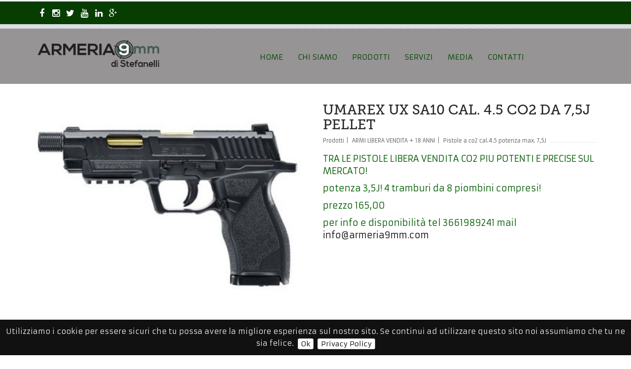

--- FILE ---
content_type: text/html; charset=UTF-8
request_url: https://armeria9mm.com/dettaglio_prodotto.php?P=37
body_size: 3716
content:

<!DOCTYPE html>
<html lang="it">
	<head>
		<meta content="text/html; charset=utf-8" http-equiv="Content-Type" />
		
		<!-- end theme style -->
		<meta content="width=device-width, initial-scale=1.0" name="viewport" />
<meta name="MobileOptimized" content="320">
<!--start theme style -->
<link href="css/main.css" rel="stylesheet" type="text/css"/>
<link rel="stylesheet" href="css/colors/default.css" id="colors" />
<!-- Favicon -->
<!--[if IE]><link rel="shortcut icon" href="images/favicon.ico"><![endif]-->
<link rel="icon" type="image/png" href="images/favicon.png">
<!-- end theme style -->

<!-- Seo Tag -->

<meta name="keywords" content="armeria stefanelli; pistole a salve; pistole; armeria taranto; armerie taranto; seagency; s.a.agency;armeria 9 millimetri; armeria nove millimetri; armeria 9mm; armi da fuoco taranto; fucili a pompa; coltelleria; coltelli taranto; fondine taranto; abbigliamento tattico; poligono taranto; armi taranto; carabine 223; pistole usate taranto; sport stefanelli
pistole usate; carabine aria compressa; carabine aria compressa taranto;cpistole libera vendita taranto;munizioni taranto; pistole taranto; fucili taranto; carabine taranto; spry antiaggressione taranto; armi libera vendita; armi libera vendita taranto; tiro operativo; tiro operativo taranto; armi per difesa; pistole a salve, pistole a salve taranto, corsi vigilante, corsi vigilanza taranto, corsi security, pistole co2; anfibi taranto; porto
d&#39;arma taranto, porto d&#39;arma sportivo, porto d&#39;arma difesa, porto d&#39;arma caccia, visita medica per porto d&#39;arma taranto, tiro a segno taranto;
certificato poligono porto d&#39;arma taranto; modulistica porto d&#39;arma; spry per difesa taranto; porto d&#39;arma Taranto; porto darma Taranto; porto d&#39;arma sportivo; porto d&#39;arma sportivo Taranto" />
<meta name="description" content="La famiglia Stefanelli in materia di armi Ã¨ una lunga dinastia fatta di conoscenza passione e professionalitÃ . Ettore Stefanelli istruttore di tiro professionale di difesa e formazione sportiva." />
<!-- Social tag -->		
		<title>umarex ux sa10 cal. 4.5 co2 da 7,5j pellet  - Scheda Prodotto - STEFANELLI ARMI  &  SPORT </title>
		
		<meta property="fb:app_id" content="231881313671478" />
		<meta property="og:url" content="https://armeria9mm.com/dettaglio_prodotto.php?P=37" />
		<meta property="og:type" content="article" />
		<meta property="og:title" content="umarex ux sa10 cal. 4.5 co2 da 7,5j pellet " />
		<meta property="og:description" content="TRA LE PISTOLE LIBERA VENDITA CO2 PIU POTENTI E PRECISE SUL MERCATO!
potenza 3,5J! 4 tramburi da 8 piombini compresi!
prezzo 165,00
per info e disponibilit&agrave; tel 3661989241 mail info@armeria9mm.com&nbsp;" />
					<meta property="og:image" content="https://armeria9mm.com/am/prodotti/img/37/umarex%20ux%20sa10%20cal.%204.5%20co2%20da%207,5j%20pellet%20prezzo%20185,00.jpg" />
				
	</head>
	
	<body>
		<body class="woocommerce color pattern-1">
			<div id="wrapper">
        <header class="header_style7">
					﻿
	<div class="header_top_wrapper">
		<div class="header_top">
			<div class="container">
			  <div class="row">
				<div class="col-lg-12">
				  <div class="call_us_no">
					<p>
											</p>
				  </div>
				  </div>
				  <div class="col-lg-12">
				  <div class="bb_social">
	                	                <ul>
	                  	                      <li>
	                        <a href="https://www.facebook.com/armeria.novemm" target="_blank">
	                          <i class="fa fa-facebook"></i>
	                        </a>
	                      </li>

	                      	                      <li>
	                        <a href="https://www.instagram.com/ettore_stefanelli/" target="_blank">
	                          <i class="fa fa-instagram"></i>
	                        </a>
	                      </li>

	                      	                      <li>
	                        <a href="#" target="_blank">
	                          <i class="fa fa-twitter"></i>
	                        </a>
	                      </li>

	                      	                      <li>
	                        <a href="#" target="_blank">
	                          <i class="fa fa-youtube"></i>
	                        </a>
	                      </li>

	                      	                      <li>
	                        <a href="#" target="_blank">
	                          <i class="fa fa-linkedin"></i>
	                        </a>
	                      </li>

	                      	                      <li>
	                        <a href="https://www.google.com/search?q=armeria9mm%20taranto&sxsrf=APq-WBu_iCNVUnBKQTvP6G-xkHwASjCyCg:1645707492435&ei=34AXYvXkE9en9u8P3tWT4Ac&oq=armeria&gs_lcp=Cgdnd3Mtd2l6EAEYADIECCMQJzIFCAAQgAQyBwgAELEDEEMyCwguEIAEEMcBEK8BMgUIABCABDILCC4QgAQQxwEQrwEyCwguEIAEE" target="_blank">
	                          <i class="fa fa-google-plus"></i>
	                        </a>
	                      </li>

	                      	                </ul>
	                	              </div>
				</div>
			  </div>
			</div>
		</div>
	</div>						<div class="header_bottom_wrapper">
      <div class="container">
        <div class="row">

          <div class="col-lg-3 col-md-3 col-sm-2 col-xs-8">
          							<a href="index.php" class="bb_logo">
							<img src="am/grafica/img/sito home_(2).png" alt="Home" title="Home" />
						</a>
						          </div>

          <div class="col-lg-9 col-md-9 col-sm-10">
            <button type="button" class="navbar-toggle collapsed" data-toggle="collapse" data-target="#bb_nav">
            	<span class="sr-only">Toggle navigation</span>
            	<span class="icon-bar"></span>
            	<span class="icon-bar"></span>
            	<span class="icon-bar"></span>
            </button>
            <div class="bb_nav_wrapper nav_right collapse navbar-collapse" id="bb_nav">
              <ul>
			  	<li><a href="index.php">HOME</a></li>
				<li><a href="chi_siamo.php">CHI SIAMO</a></li>
										<li><a href="elenco_prodotti.php">PRODOTTI</a></li>
															<li><a href="servizi.php">SERVIZI</a></li>
											<li><a href="#">MEDIA</a>
							<ul class="sub-menu">
																	<li><a href="video.php">VIDEO</a></li>
																</ul>
						</li>
						


				<li><a href="contatti.php">CONTATTI</a></li>
              </ul>
            </div>
          </div>
        </div>
      </div>
    </div>				</header>
				
				<div class="container">
					<div class="row">
						<!--product start-->
						<div class="product product-detail">
							<div class="col-xs-12 col-sm-7 col-lg-6">
																<div class="images"> <a class="fancybox woocommerce-main-image zoom" href="am/prodotti/img/37/umarex ux sa10 cal. 4.5 co2 da 7,5j pellet prezzo 185,00.jpg" data-fancybox-group="product_gallery"> <img src="am/prodotti/img/37/thumb_umarex ux sa10 cal. 4.5 co2 da 7,5j pellet prezzo 185,00.jpg" alt=""> </a>
																			<div class="thumbnails">
											<div id="thumbnail_slider" class="owl-carousel owl-theme">
																							</div>
										</div>
																		</div>
							</div>
							<div class="col-xs-12 col-sm-5 col-lg-6">
								<div class="summary entry-summary">
									<h1 class="product_title entry-title">umarex ux sa10 cal. 4.5 co2 da 7,5j pellet </h1>
									<div class="bb_breadcrumb">
										<ul>
											<li><a href="elenco_prodotti.php">Prodotti</a></li>
											<li><a href="elenco_prodotti.php?C=8">ARMI LIBERA VENDITA + 18 ANNI</a></li>
											<li><a href="elenco_prodotti.php?C=8&S=9">Pistole a co2 cal.4.5 potenza max. 7,5J</a></li>										</ul>
									</div>
									<hr />
									<div>
										<p>TRA LE PISTOLE LIBERA VENDITA CO2 PIU POTENTI E PRECISE SUL MERCATO!</p>
<p>potenza 3,5J! 4 tramburi da 8 piombini compresi!</p>
<p>prezzo 165,00</p>
<p>per info e disponibilit&agrave; tel 3661989241 mail <a href="mailto:info@armeria9mm.com">info@armeria9mm.com</a>&nbsp;</p>										<p>
											<div id="fb-root"></div>
											<script>(function(d, s, id) {
												var js, fjs = d.getElementsByTagName(s)[0];
												if (d.getElementById(id)) return;
												js = d.createElement(s); js.id = id;
												js.src = "//connect.facebook.net/it_IT/sdk.js#xfbml=1&version=v2.8&appId=231881313671478";
												fjs.parentNode.insertBefore(js, fjs);
											}(document, 'script', 'facebook-jssdk'));
											</script>
											<div class="fb-like" data-href="http://armeria9mm.com/dettaglio_prodotto.php?P=37" data-layout="standard" data-action="like" data-size="small" data-show-faces="true" data-share="true"></div>
										</p>
									</div>
								</div>
							</div>
						</div>
					</div>
				</div>
				<!--product end-->
				
				<footer class="footer_wrapper">
						<footer class="footer_wrapper">

		<div class="footer">
	      <div class="container">
	        <div class="row">

			
	         <div class="col-lg-12 col-md-12 col-sm-12">
	            <aside style="text-align:center;" class="widget">

				  	<b>Armeria 9mm di Ettore Stefanelli</b> - 02750980738 - Via Pisa, 7 - Taranto - Taranto - 74121 <br />Tel: 366 198 9241 - 377 3853996 - Em@il: <a href="mailto:info@armeria9mm.com?subject=richiesta dal sito">info@armeria9mm.com</a>  
 - Powered by <a href="https://webbasic.it" target="_blank">WeBBasic<sup>&copy;</sup></a>
	            </aside>
	         </div>  <!-- end col-lg-12 col-md-12 col-sm-12-->

	        	        </div>
	      </div>
	    </div>

	</footer>
				</footer>
			</div>
			
			<!--main js file start-->
<script type="text/javascript" src="js/modernizr.custom.js"></script>
<script type="text/javascript" src="js/jquery.js"></script>

<!--Plugin-->
<script type="text/javascript" src="js/plugin/parallax/jquery.stellar.js"></script>
<script type="text/javascript" src="js/plugin/wow/jquery.wow.js"></script>
<script type="text/javascript" src="js/plugin/owl/owl.carousel.js"></script>
<script type="text/javascript" src="js/plugin/isotop/jquery.isotope.js"></script>
<script type="text/javascript" src="js/plugin/circle/circles.js"></script>
<script type="text/javascript" src="js/plugin/countto/jquery.appear.js"></script>
<script type="text/javascript" src="js/plugin/countto/jquery.countTo.js"></script>
<script type="text/javascript" src="js/plugin/jquery.movingboxes.js"></script>
<script type="text/javascript" src="js/plugin/fancybox/jquery.fancybox.js"></script>

<!--layer slider-->
<script type="text/javascript" src="js/plugin/layerslider/js/layerslider.transitions.js"></script>
<script type="text/javascript" src="js/plugin/layerslider/js/layerslider.kreaturamedia.jquery.js"></script>
<script type="text/javascript" src="js/plugin/layerslider/js/greensock.js"></script>
<script type="text/javascript" src="js/jquery.bootstrap.js"></script>
<script type="text/javascript" src="js/custom.js"></script>

<!--cookie script-->
<script type="text/javascript" src="js/jquery.cookiebar.js"></script>
<script type="text/javascript">
	$.cookieBar({
		message: 'Utilizziamo i cookie per essere sicuri che tu possa avere la migliore esperienza sul nostro sito. Se continui ad utilizzare questo sito noi assumiamo che tu ne sia felice.',
		acceptButton: true,
		acceptText: 'Ok',
		policyButton: true,
		policyText: 'Privacy Policy',
		policyURL: 'privacy.php',
		fixed: true,
		bottom: true,
		zindex: '100'
	});
</script>

<!--form validation-->
<script src="js/jquery.form-validator.min.js"></script>
<script type="text/javascript">
var vldStr = {
    badEmail: 'Inserisci un indirizzo email valido',
    requiredFields: 'Accetta la normativa della privacy',
    errorTitle: ''
  };
$.validate({
    language: vldStr,
    errorMessagePosition: 'top',
    validateOnBlur: false
  });
</script>			
			<script type="text/javascript">
				$( document ).ready(function() {
					$("#wrapper").css('height','auto');
				});
			</script>
		</body>
		
	</html>


--- FILE ---
content_type: text/css
request_url: https://armeria9mm.com/css/main.css
body_size: 83
content:
@import url("woocommerce.css");
@import url("style.css");
@import url("custom.css");
@import url("custom_user_style.php");
@import url("responsive.css");
@import url("fonts.css");
@import url("bootstrap.css");
@import url("font-awesome.css");
@import url("animate.css");
@import url("switcher.css");
/*@import url("../js/plugin/isotop/isotope-docs.css");*/


/*layer slider*/
@import url("../js/plugin/layerslider/css/layerslider.css");

@import url("../js/plugin/owl/owl.carousel.css");
@import url("../js/plugin/fancybox/jquery.fancybox.css");



--- FILE ---
content_type: text/css
request_url: https://armeria9mm.com/css/woocommerce.css
body_size: 2232
content:
@font-face{font-family:star;src:url(../fonts/star.eot);src:url(../fonts/star.eot?#iefix) format("embedded-opentype"),url(../fonts/star.woff) format("woff"),url(../fonts/star.ttf) format("truetype"),url(../fonts/star.svg#star) format("svg");font-weight:400;font-style:normal}@font-face{font-family:WooCommerce;src:url(../fonts/WooCommerce.eot);src:url(../fonts/WooCommerce.eot?#iefix) format("embedded-opentype"),url(../fonts/WooCommerce.woff) format("woff"),url(../fonts/WooCommerce.ttf) format("truetype"),url(../fonts/WooCommerce.svg#WooCommerce) format("svg");font-weight:400;font-style:normal}.woocommerce_wrapper{width:100%;float:left}.woocommerce_sorting_wrapper{width:100%;float:left;margin-bottom:50px;padding-bottom:25px;border-bottom:1px solid #f3f3f3}.woocommerce_sorting_wrapper .woocommerce_sorting{float:left}.woocommerce_sorting_wrapper .product_show{float:right}.woocommerce_sorting_wrapper form label{font-weight:100;margin-right:12px;text-transform:capitalize;color:#777;font-size:16px}.woocommerce_sorting_wrapper form select{outline:none;border:1px solid #ddd;background-color:#fafafa;color:#777;height:40px;padding-left:18px;cursor:pointer;border-radius:0;box-shadow:none}.woocommerce_sorting_wrapper .product_show > .product_show_form select{outline:none;border:1px solid #ddd;background-color:#fafafa;color:#777;height:40px;padding-left:18px;cursor:pointer}.woo_new_product{width:100%;float:left}.woo_heading{width:100%;float:left;margin-bottom:30px;position:relative}.woo_heading h4{font-size:20px;display:inline-block;background-color:#fff;padding-right:15px}.woo_heading:after{content:"";position:absolute;top:50%;right:0;left:auto;width:100%;height:1px;background-color:#c8cdd2;z-index:-1}.products{width:100%;float:left;display:block;text-align:center;margin-bottom:70px}.products .product-image{display:block;position:relative;width:100%;float:left}.products .product-image .image img{width:100%}.products .product-image .image:hover img{opacity:.8}.products .product-image .product-image-overlay{position:absolute;top:0;left:0;right:0;bottom:0;background-color:rgba(0,0,0,0.5);display:none;-webkit-animation:flipInY .8s;-moz-animation:flipInY .8s;-ms-animation:flipInY .8s;-o-animation:flipInY .8s;animation:flipInY .8s}.products:hover .product-image .product-image-overlay{display:block;-webkit-animation:flipInY .8s;-moz-animation:flipInY .8s;-ms-animation:flipInY .8s;-o-animation:flipInY .8s;animation:flipInY .8s}.products .product-image .product-image-overlay .add_to_cart{position:absolute;top:50%;left:50%;margin-left:-70px;margin-top:-50px;width:140px;height:100px;text-align:center}.products .product-image .product-image-overlay .add_to_cart button{color:#fff;text-decoration:none;width:100%;height:40px;border:none}.products .product-image .product-image-overlay .add_to_cart button i{font-size:18px}.products .product-image .product-image-overlay .add_to_cart button.add_to_cart_button{background-color:#99a4bd;margin-bottom:10px}.products .product-image .product-image-overlay .add_to_cart button.add_to_wishlist_button:hover{color:#ccc}.products .product-image .tag{position:absolute;top:15px;right:-3px;color:#fff;text-transform:uppercase;padding:3px 10px;box-shadow:-2px 2px 2px rgba(0,0,0,0.4)}.products .product-image .tag.new{background-color:#74d2a6}.products .product-image .tag.sale{background-color:#f77b77}.woocommerce div.product{margin-bottom:0;position:relative;width:100%;float:left}.woocommerce div.product div.images{width:100%;float:left;position:relative}.woocommerce div.product div.images > a{position:relative;width:100%;float:left}.woocommerce div.product div.images > a > img{width:100%}.woocommerce div.product div.images > .thumbnails{position:absolute;bottom:10px;left:53px;right:53px}.woocommerce div.product div.images > .thumbnails .owl-theme .owl-nav [class*='owl-']{width:21px;height:53px;background-color:transparent;padding:0;margin-top:-26px}.woocommerce div.product div.images > .thumbnails .owl-carousel .owl-nav .owl-prev{background-image:url(../images/icon/arrow-left.png);background-repeat:no-repeat;background-size:contain;left:-32px}.woocommerce div.product div.images > .thumbnails .owl-carousel .owl-nav .owl-next{background-image:url(../images/icon/arrow-right.png);background-repeat:no-repeat;background-size:contain;right:-32px}.woocommerce div.product div.summary{width:100%;float:left}.woocommerce div.product div.summary .product_title{margin-top:0;text-transform:uppercase;font-size:28px}.woocommerce div.product div.summary .woocommerce-product-rating{width:100%;float:left}.woocommerce div.product div.summary .woocommerce-product-rating .star-rating{float:left;margin-right:10px}.woocommerce div.product div.summary .woocommerce-product-rating .woocommerce-review-link{color:#777;text-decoration:none}.woocommerce div.product div.summary .woocommerce-product-rating .woocommerce-add-review-link{color:#aaa;text-decoration:none}.woocommerce div.product div.summary p.price{width:100%;float:left;padding:35px 0;font-size:36px;margin:15px 0 35px;border-top:1px solid #f3f3f3;border-bottom:1px solid #f3f3f3}.woocommerce div.product div.summary p.price > .amount{text-decoration:none;color:#777}.woocommerce div.product div.summary p.price del{color:#D5D5D7;margin-right:10px}.woocommerce div.product div.summary p.price ins{color:#D5D5D7;color:#777}.number{margin:30px 0}.number span{cursor:pointer}.number .minus,.number .plus{width:40px;height:40px;line-height:35px;text-align:center;font-size:30px;float:left;background-color:#eee;border:1px solid #eee;color:#555}.number input{height:40px;width:42px;border:2px solid #eee;text-align:center;background-color:transparent;color:#777;float:left}.woocommerce div.product div.summary .single_add_to_cart_button{margin-left:45px;padding:8px 10px;border-radius:2px;background-color:#99a4bd;color:#fff}.woocommerce-tabs{width:100%;float:left;margin:50px auto}.woocommerce-tabs .tabs{width:100%;float:left;list-style:none;width:100%;float:left;padding-left:0;margin-bottom:0}.woocommerce-tabs .tabs li{float:left;display:block;margin-right:1px}.woocommerce-tabs .tabs li a{padding:10px 20px;text-transform:uppercase;background-color:#292a2b;color:#fff;display:block;text-decoration:none}.woocommerce-tabs .tabs li a.active{background-color:#eceff3;color:#5a657e}.woocommerce-tabs .panel{background-color:#eceff3;width:100%;float:left;padding:25px}.woocommerce #reviews #comments ol.commentlist{margin:0;width:100%;background:0 0;list-style:none}.woocommerce #reviews #comments ol.commentlist li{padding:0;margin:0 0 20px;position:relative;background:0;border:0}.woocommerce #reviews #comments ol.commentlist li .comment-text{margin:0 0 0 50px;border:1px solid #e4e1e3;border-radius:4px;padding:1em 1em 0}.woocommerce #reviews #comments ol.commentlist li .comment-text .star-rating{float:right;overflow:hidden}.woocommerce #reviews #comments ol.commentlist li .comment-text p.meta{font-size:.83em}.woocommerce #reviews #comments ol.commentlist li .comment-text p{margin:0 0 1em}.woocommerce #reviews #comments ol.commentlist li img.avatar{float:left;position:absolute;top:0;left:0;padding:3px;width:32px;height:auto;background:#ebe9eb;border:1px solid #e4e1e3;margin:0;box-shadow:none}.woocommerce #reviews h3{margin:0}.woocommerce #review_form #respond p{margin:0 0 10px}.woocommerce p.stars{position:relative;font-size:1em}.woocommerce p.stars a.star-1{width:2em}.woocommerce p.stars a.star-2{width:3em}.woocommerce p.stars a.star-3{width:4em}.woocommerce p.stars a.star-4{width:5em}.woocommerce p.stars a.star-5{width:6em;border:0}.woocommerce p.stars a.star-1,.woocommerce p.stars a.star-2,.woocommerce p.stars a.star-3,.woocommerce p.stars a.star-4,.woocommerce p.stars a.star-5{border-right:1px solid #ccc}.woocommerce p.stars a{display:inline-block;font-weight:700;margin-right:1em;text-indent:-9999px;position:relative;border-bottom:0!important;outline:0}.woocommerce p.stars a.star-1:after{content:"\e021"}.woocommerce p.stars a.star-2:after{content:"\e021\e021"}.woocommerce p.stars a.star-3:after{content:"\e021\e021\e021"}.woocommerce p.stars a.star-4:after{content:"\e021\e021\e021\e021"}.woocommerce p.stars a.star-5:after{content:"\e021\e021\e021\e021\e021"}.woocommerce p.stars a.star-1:after,.woocommerce p.stars a.star-2:after,.woocommerce p.stars a.star-3:after,.woocommerce p.stars a.star-4:after,.woocommerce p.stars a.star-5:after{font-family:WooCommerce;text-indent:0;position:absolute;top:0;left:0}.woocommerce #review_form #respond textarea{-webkit-box-sizing:border-box;-moz-box-sizing:border-box;box-sizing:border-box;width:100%}.woocommerce #reviews #comment{height:75px}.woocommerce #review_form #respond p.comment-form-author{width:50%;float:left;padding:0 20px 0 0}.woocommerce #review_form #respond p.comment-form-author input{width:100%}.woocommerce #review_form #respond p.comment-form-email{width:50%;float:left;padding:0}.woocommerce #review_form #respond p.comment-form-email input{width:100%}.star-rating{position:relative;height:1em;line-height:1em;font-size:1.2em;width:5.4em;font-family:star;text-align:center;margin:0 auto;margin-bottom:10px}.star-rating:before{content:"\53\53\53\53\53";color:#EAEAEA;float:left;top:0;left:0;position:absolute;text-shadow:1px 1px 1px rgba(0,0,0,0.27)}.star-rating span{overflow:hidden;float:left;top:0;left:0;position:absolute;padding-top:1.5em}.star-rating span:before{content:"\53\53\53\53\53";top:0;position:absolute;left:0;color:#ffdd5f}.products .product-info{width:100%;float:left}.products .product-info h3{font-size:14px;text-transform:uppercase;margin-bottom:5px}.products .product-info h3 a{color:#999;text-decoration:none}.products .product-info h3 a:hover{color:#99a4bd}.products .product-price .price{display:block;font-size:24px;color:#555;font-family:'MuseoSlab'}.woocommerce_pagination{border-top:1px solid #f3f3f3;padding-top:30px}.woocommerce_pagination p{float:left;color:#777;font-size:16px}.woocommerce_pagination ul{float:right}.bb_sidebar_wrapper .widget.woocommerce.widget_categories ul li a{text-transform:uppercase;color:#5a657e}.bb_sidebar_wrapper .widget.woocommerce.widget_price_filter form label{font-weight:100;font-size:14px;color:#292a2b;margin:0 10px}.bb_sidebar_wrapper .widget.woocommerce.widget_price_filter form input{width:81px;margin-bottom:10px}.slider{display:inline-block;vertical-align:middle;position:relative;margin:20px auto}.slider.slider-horizontal{width:100%!important;height:20px}.slider.slider-horizontal .slider-track{height:3px;width:100%;margin-top:-9px;top:50%;left:0}.slider.slider-horizontal .slider-selection{height:5px;top:-1px;bottom:0}.slider.slider-horizontal .slider-handle{margin-top:-8px}.slider.slider-horizontal .slider-handle.triangle{border-width:0 10px 10px;width:0;height:0;border-bottom-color:#0480be;margin-top:0}.slider.slider-vertical{height:210px;width:20px}.slider.slider-vertical .slider-track{width:10px;height:100%;margin-left:-5px;left:50%;top:0}.slider.slider-vertical .slider-selection{width:100%;left:0;top:0;bottom:0}.slider.slider-vertical .slider-handle{margin-left:-5px;margin-top:-10px}.slider.slider-vertical .slider-handle.triangle{border-width:10px 0 10px 10px;width:1px;height:1px;border-left-color:#0480be;margin-left:0}.slider input{display:none}.slider .tooltip-inner{white-space:nowrap}.slider-track{position:absolute;cursor:pointer;background-color:#f2f2f2}.slider-selection{position:absolute;background-color:#f77b77}.slider-handle{position:absolute;width:5px;height:18px;background-color:#8d8d8e}.slider-handle.round{-webkit-border-radius:20px;-moz-border-radius:20px;border-radius:20px}.slider-handle.triangle{background:transparent none}

--- FILE ---
content_type: text/css
request_url: https://armeria9mm.com/css/style.css
body_size: 11217
content:
body{font-family:'Lato',sans-serif;font-size:14px;line-height:1.42857143;color:#707070;-webkit-font-smoothing:antialiased}a{color:#999;text-decoration:none}a:hover,a:focus{color:#ccc;text-decoration:underline}a:focus{outline:none}h1,h2,h3,h4,h5,h6,.h1,.h2,.h3,.h4,.h5,.h6{font-family:'MuseoSlab';font-weight:500;line-height:1.1;color:#292a2b}img{max-width:100%}.theme_font h1,h2,h3,h4,h5,h6{font-family:'MuseoSlab'!important}.theme_color{color:#99a4bd}input{outline:none}.Flexible-container{position:relative;min-height:440px;height:0;overflow:hidden}.Flexible-container iframe,.Flexible-container object,.Flexible-container embed{position:absolute;top:0;left:0;width:100%;height:100%;border:none}.bb_pattern{width:100%;float:left;min-height:295px;background-image:url(../images/bg/pattern.png);background-color:rgba(255,255,255,0.7);vertical-align:middle}.bb_mockup_pattern{width:100%;min-height:425px;background-image:url(../images/bg/pattern_2.png);vertical-align:middle;background-color:rgba(255,255,255,0.71)}.boxed #wrapper{margin:0 auto;width:980px;background-color:#fff;-webkit-box-shadow:0 0 5px rgba(0,0,0,.2);-moz-box-shadow:0 0 5px rgba(0,0,0,.2);box-shadow:0 0 5px rgba(0,0,0,.2)}.boxed #wrapper .container{width:100%;backface-visibility:hidden}.boxed #wrapper .fixed_menu{max-width:980px}body.boxed{background-attachment:fixed;background:url(../images/patterns/bg.gif) repeat no-repeat;background-color:#8f9194}.wide #wrapper{background-color:#fff}.boxed .page_title_wrapper .container:after{height:28px}.wide{width:100%;float:left}.boxed{width:100%;float:left}#preloader{background-color:#fff;bottom:0;left:0;position:fixed;right:0;top:0;z-index:2147483647}#status{background-position:center center;background-repeat:no-repeat;height:auto;left:50%;top:50%;position:absolute;width:120px;height:30px;line-height:50px;text-align:left;margin:-15px 0 0 -60px}#status > img{float:left;width:25px;margin-right:5px}#status > p{font-family:'MuseoSlab';font-size:16px;letter-spacing:3px;display:inline-block;line-height:27px;margin-bottom:0;text-transform:capitalize;float:left}.header_style1{margin:0 auto;width:100%;float:left}.header_top_wrapper{padding-bottom:9px;background-image:url(../images/bg/top.jpg);background-repeat:repeat-x;background-position:bottom left}.header_bottom_wrapper{background-color:#fff;z-index:999;position:relative}.bb_logo{line-height:104px}.header_style2{margin:0 auto;width:100%;float:left}.header_style2 .header_top{background-color:#292a2b;min-height:40px}.header_style2 .call_us_no{display:block;float:left}.header_style2 .call_us_no p{line-height:40px;margin:0;color:#fff}.header_style2 .bb_social{float:right;line-height:40px;margin:5px 0}.header_style3{margin:0 auto;width:100%;float:left}.header_style3 .header_top{background-color:#99a4bd;min-height:45px}.header_style3 .bb_social{float:left;margin:8px 0}.header_style3 .bb_social > ul > li > a:hover{background-color:#ddd;color:#292a2b}.header_style3 .bb_top_search{float:right}.header_style3 .bb_top_search input{min-width:220px;min-height:36px;margin:4px auto;border:1px solid #e7eaec;padding:0 11px}.header_style3 .bb_top_search input:focus{border:1px solid #e7eaec}.header_style4{margin:0 auto;width:100%;float:left}.header_style4 .header_top_wrapper{padding-bottom:0}.header_style4 .header_top{background-color:#fff;min-height:45px}.header_style4 .bb_social{float:right;margin:35px auto}.header_style4 .bb_social > ul > li > a{color:#ddd}.header_style4 .bb_social > ul > li > a:hover{background-color:#ddd;color:#292a2b}.header_style4 .bb_logo{display:inline-block;float:left}.header_style4 .bb_nav_wrapper{border-top:1px solid #e4e4e4}.header_style4 .bb_nav_wrapper > ul{float:left}.header_style4 .bb_nav_wrapper > ul > li:first-child{margin-left:0}.header_style4 .bb_nav_wrapper > ul > li > a:after{display:none}.header_style5{margin:0 auto;width:100%;float:left}.header_style5 .header_top{background-color:#99a4bd;min-height:69px}.header_style5 .bb_social{margin:20px auto;text-align:center}.header_style5 .bb_social > ul{float:none;margin:0 auto;display:inline-block;margin-bottom:-5px}.header_style5 .bb_social > ul > li > a:hover{background-color:#ddd;color:#292a2b}.header_style6{width:100%;float:left}.header_style6 .header_bottom_wrapper{text-align:center}.header_style6 .header_top{background-color:#414141;min-height:45px}.header_style6 .bb_logo{display:inline-block}.header_style6 .bb_social{float:left;margin:8px 0}.header_style6 .bb_social > ul > li > a:hover{background-color:#ddd;color:#292a2b}.header_style6 .bb_top_search{float:right}.header_style6 .bb_top_search input{min-width:220px;min-height:36px;margin:4px auto;border:1px solid #e7eaec;padding:0 11px}.header_style6 .bb_top_search input:focus{border:1px solid #e7eaec}.header_style6 .bb_nav_wrapper{border-top:1px solid #e4e4e4;text-align:center}.header_style6 .bb_nav_wrapper > ul{float:none;margin:0 auto;display:inline-block;margin-bottom:-5px;text-align:left}.header_style6 .bb_nav_wrapper > ul > li > a:after{display:none}.header_style7{width:100%;float:left}.header_style7 .header_bottom_wrapper{text-align:center}.header_style7 .header_top{background-color:#99a4bd;min-height:45px}.header_style7 .bb_logo{float:left}.header_style7 .bb_social{float:left;margin:8px 0}.header_style7 .bb_social > ul > li > a:hover{background-color:#ddd;color:#292a2b}.header_style7 .bb_top_search{float:right;margin-top:30px}.header_style7 .bb_top_search label{font-weight:100}.header_style7 .bb_top_search input{min-width:220px;min-height:36px;margin:4px auto;border:1px solid #e7eaec;padding:0 11px}.header_style7 .bb_top_search input:focus{border:1px solid #e7eaec}.header_style7 .bb_nav_wrapper{border-top:1px solid #e4e4e4;text-align:center}.header_style7 .bb_nav_wrapper > ul{float:none;margin:0 auto;display:inline-block;margin-bottom:-5px;text-align:left}.header_style7 .bb_nav_wrapper > ul > li > a:after{display:none}.header_style7 .call_us_no{float:right}.header_style7 .call_us_no p{line-height:45px;margin:0;color:#fff}.header_style7 .call_us_no p a.top_mail{color:#292a2b;text-decoration:none}@-webkit-keyframes fixed_menu_animation{0%{opacity:0;-webkit-transform:translate3d(0,-100%,0);transform:translate3d(0,-100%,0)}100%{opacity:1;-webkit-transform:none;transform:none}}@keyframes fixed_menu_animation{0%{opacity:0;-webkit-transform:translate3d(0,-100%,0);transform:translate3d(0,-100%,0)}100%{opacity:1;-webkit-transform:none;transform:none}}.fixed_menu_animation{-webkit-animation-name:fixed_menu_animation;animation-name:fixed_menu_animation}.fixed_menu{position:fixed;top:0;width:100%;z-index:999;-webkit-box-shadow:0 0 10px;-moz-box-shadow:0 0 10px;box-shadow:0 0 10px;-webkit-animation:fixed_menu_animation .3s;-moz-animation:fixed_menu_animation .3s;-ms-animation:fixed_menu_animation .3s;-o-animation:fixed_menu_animation .3s;animation:fixed_menu_animation .3s}.admin-bar .fixed_menu{top:32px}.fixed_menu .bb_nav_wrapper > ul > li > a{padding:20px 9px 17px}.fixed_menu .bb_logo{line-height:64px}.bb_nav_wrapper{width:100%!important;float:left}.nav_right > ul{float:right}.nav_left > ul{float:left}.bb_nav_wrapper > ul{list-style:none;padding-left:0;margin-bottom:0}.bb_nav_wrapper > ul > li{float:left;display:block;position:relative;margin-left:31px}.bb_nav_wrapper > ul > li > a{text-decoration:none;padding:40px 9px 37px;display:block;font-size:15px;border-bottom:6px solid;border-bottom-color:transparent;color:#555;position:relative;text-transform:capitalize;cursor:pointer}.bb_nav_wrapper > ul > li:hover > a{color:#99a4bd}.bb_nav_wrapper > ul > li:hover > a:after{content:"";position:absolute;top:0;left:50%;margin-left:-7px;border-left:7px solid transparent;border-right:7px solid transparent;border-top:9px solid #e4e4e4}.bb_nav_wrapper > ul > li.active > a{border-bottom-color:#e4e4e4;color:#99a4bd}.bb_nav_wrapper > ul > li > ul,.bb_nav_wrapper > ul > li > ul.sub-menu{position:absolute;z-index:1;top:100%;left:0;border:1px solid #E7E7E7;padding:22px 6px;list-style:none;background-color:#fff;min-width:246px;margin-top:-10px;display:none}@-webkit-keyframes dropdown_effect{0%{-webkit-transform:scale(1.02)}}@-moz-keyframes dropdown_effect{0%{transform:scale(1.02)}}@-ms-keyframes dropdown_effect{0%{transform:scale(1.02)}}@-o-keyframes dropdown_effect{0%{transform:scale(1.02)}}.bb_nav_wrapper > ul > li:hover > ul,.bb_nav_wrapper > ul > li:hover > ul.sub-menu{display:block;-webkit-animation:dropdown_effect .2s;-moz-animation:dropdown_effect .2s;-ms-animation:dropdown_effect .2s;-o-animation:dropdown_effect .2s;animation:dropdown_effect .2s}.bb_nav_wrapper > ul > li > ul > li,.bb_nav_wrapper > ul > li > ul.sub-menu > li{position:relative;width:100%;float:left;display:block}.bb_nav_wrapper > ul > li > ul > li > a,.bb_nav_wrapper > ul > li > ul.sub-menu > li > a{padding:11px 24px;display:block;text-decoration:none;font-size:13px;color:#555;text-transform:capitalize;cursor:pointer}.bb_nav_wrapper > ul > li > ul > li:hover > a,.bb_nav_wrapper > ul > li > ul.sub-menu > li:hover > a{background-color:#f5f5f5;color:#99a4bd}.bb_nav_wrapper > ul > li > ul > li > ul,.bb_nav_wrapper > ul > li > ul.sub-menu > li > ul.sub-menu{position:absolute;top:0;left:100%;border:1px solid #E7E7E7;padding:6px;list-style:none;background-color:#fff;min-width:246px;margin-left:-10px;z-index:1;display:none}.bb_nav_wrapper > ul > li > ul > li:hover > ul,.bb_nav_wrapper > ul > li > ul.sub-menu > li:hover > ul.sub-menu{display:block;-webkit-animation:dropdown_effect .2s;-moz-animation:dropdown_effect .2s;-ms-animation:dropdown_effect .2s;-o-animation:dropdown_effect .2s;animation:dropdown_effect .2s}.bb_nav_wrapper > ul > li > ul > li > ul > li,.bb_nav_wrapper > ul > li > ul.sub-menu > li > ul.sub-menu > li{position:relative;width:100%;display:block}.bb_nav_wrapper > ul > li > ul > li > ul > li > a,.bb_nav_wrapper > ul > li > ul.sub-menu > li > ul.sub-menu > li > a{padding:11px 24px;display:block;text-decoration:none;font-size:13px;color:#555;text-transform:capitalize}.bb_nav_wrapper > ul > li > ul > li > ul > li:hover > a,.bb_nav_wrapper > ul > li > ul.sub-menu > li > ul.sub-menu > li > a:hover{background-color:#f5f5f5;color:#99a4bd}.bb_nav_wrapper > ul > li > ul > li > ul > li > ul,.bb_nav_wrapper > ul > li > ul.sub-menu > li > ul.sub-menu > li > ul.sub-menu{position:absolute;top:0;left:100%;border:1px solid #E7E7E7;padding:6px;list-style:none;background-color:#fff;min-width:246px;margin-left:-10px;z-index:1;display:none}.bb_nav_wrapper > ul > li > ul > li > ul > li:hover > ul,.bb_nav_wrapper > ul > li > ul.sub-menu > li > ul.sub-menu > li:hover > ul.sub-menu{display:block;-webkit-animation:dropdown_effect .2s;-moz-animation:dropdown_effect .2s;-ms-animation:dropdown_effect .2s;-o-animation:dropdown_effect .2s;animation:dropdown_effect .2s}.bb_nav_wrapper > ul > li > ul > li > ul > li:hover > ul > li,.bb_nav_wrapper > ul > li > ul.sub-menu > li > ul.sub-menu > li:hover > ul.sub-menu > li{position:relative;width:100%;display:block}.bb_nav_wrapper > ul > li > ul > li > ul > li:hover > ul > li > a,.bb_nav_wrapper > ul > li > ul.sub-menu > li > ul.sub-menu > li:hover > ul.sub-menu > li > a{padding:11px 24px;display:block;text-decoration:none;font-size:15px;color:#555}.bb_nav_wrapper > ul > li > ul > li > ul > li:hover > ul > li > a:hover,.bb_nav_wrapper > ul > li > ul.sub-menu > li > ul.sub-menu > li:hover > ul.sub-menu > li > a:hover{background-color:#f5f5f5;color:#99a4bd}.bb_nav_wrapper > ul > li > .mega-menu-wrapper{position:absolute;top:100%;min-width:920px;background-color:#fff;border:1px solid #E7E7E7;padding:20px;margin-top:-10px;z-index:1;display:none}.bb_nav_wrapper > ul > li:hover > .mega-menu-wrapper{display:block;-webkit-animation:dropdown_effect .2s;-moz-animation:dropdown_effect .2s;-ms-animation:dropdown_effect .2s;-o-animation:dropdown_effect .2s;animation:dropdown_effect .2s}.mega-menu-content{width:100%;float:left}.mega-menu-content img{width:100%}.mega-menu-wrapper h2{color:#555;margin-top:5px;line-height:33px}.mega-menu-wrapper p{color:#555;line-height:24px}.mega-menu-wrapper ul{list-style:none;padding-left:0;margin-bottom:0}.mega-menu-wrapper ul li{display:block}.mega-menu-wrapper ul li a{padding:11px 0 11px 11px;display:block;text-decoration:none;font-size:13px;color:#555}.mega-menu-wrapper ul li a:hover{background-color:#f5f5f5;color:#99a4bd}.bb_social{display:block}.bb_social > ul{list-style:none;padding:0;margin:0}.bb_social > ul > li{float:left;display:block}.bb_social > ul > li > a{display:block;width:29px;height:29px;line-height:29px;text-align:center;border-radius:2px;color:#fff}.bb_social > ul > li > a:hover{background-color:#99a4bd}.team_overlay .bb_social > ul > li > a:hover{color:#fff!important}.bb_slider_wrapper{width:100%;float:left;position:relative;margin-bottom:49.5px}.bb_slider_wrapper.bottom_shadow:after{content:"";position:absolute;width:100%;height:34px;background-image:url(../images/bg/bottom-shadow.jpg);background-repeat:no-repeat;background-size:780px 34px;background-position:center bottom}.bb_slider_wrapper.duct_tape:before{content:"";position:absolute;top:100%;margin-top:-49.5px;left:60%;width:127px;height:99px;background-image:url(../images/bg/duct-tape.png);background-repeat:no-repeat;background-size:100% 100%;z-index:900}.ls-gpuhack{position:absolute;top:0;left:0;right:0;bottom:0;background-repeat:no-repeat;background-size:cover;width:100%;height:100%}.home3_slider .ls-gpuhack{background-repeat:repeat;background-size:inherit}.home5_slider .ls-gpuhack{background:none}.slider_purchase_now{text-align:center;font-family:'Lato',sans-serif;color:#fff;text-transform:uppercase;text-decoration:none!important;border:2px solid #fff;border-radius:3px;z-index:9;padding:15px 25px}.slider_purchase_now:hover{text-decoration:none;color:#fff}.slider_purchase_now i{z-index:999;position:relative;font-style:normal}.slider_purchase_now:after{content:"";position:absolute;background-color:#99a4bd;width:100%;height:100%;left:0;top:0;z-index:5;display:none}.slider_purchase_now:hover:after{display:block;-webkit-animation:zoomIn .2s;-moz-animation:zoomIn .2s;-ms-animation:zoomIn .2s;-o-animation:zoomIn .2s;animation:zoomIn .2s}.slider_prev_btn{background-color:rgba(255,255,255,0.5);width:43px;height:63px;margin-top:-31.5px!important;line-height:60px!important;text-align:center;color:#fff;font-size:30px;top:50%!important;left:0!important;white-space:nowrap}.slider_prev_btn:hover{background-color:rgba(255,255,255,0.8);color:#fff}.slider_next_btn{background-color:rgba(255,255,255,0.5);width:43px;height:63px;margin-top:-31.5px!important;line-height:60px!important;text-align:center;color:#fff;font-size:30px;left:auto!important;top:50%!important;right:0!important;white-space:nowrap}.slider_next_btn:hover{background-color:rgba(255,255,255,0.8);color:#fff}.bb_service_wrapper{margin:0 auto;padding:85px 0;width:100%;float:left}.bb_service{width:100%;float:left}.bb_titolo{width:100%;float:left;text-align:center;margin-bottom:50px}.bb_titolo h2{text-transform:uppercase;font-size:27px}.bb_titolo p{padding:0 10%;font-size:20px;color:#aaa}.bb_titolo label{font-weight:100;color:#99a4bd}.bb_service_image{width:100%;float:left;overflow:hidden}.bb_service_image img{max-width:100%}.bb_service > ul{list-style:none;padding:0;margin:0}.bb_service > ul > li{display:block;width:100%;float:left;margin-bottom:30px;min-height:75px}.bb_service > ul > li > .icon{float:left;width:65px;height:80px;margin-right:20px;display:inline-block}.best_ach_service > ul > li > .icon{width:20%}.best_ach_service > ul > li > .content{width:80%}.bb_service > ul > li > .icon > span{width:65px;height:65px;line-height:62px;text-align:center;color:#292a2b;font-size:24px;background-color:#e6ebf1;border-radius:100%;float:left;position:relative}.bb_service > ul > li > .icon > span:before{content:"";position:absolute;top:100%;left:50%;width:1px;height:25px;background-color:#e6ebf1;margin-top:7px}.bb_service > ul > li:last-child > .icon > span:before{display:none}.bb_service > ul > li:hover > .icon > span{color:#fff}.bb_service > ul > li > .icon > span > i{z-index:1;position:relative}.bb_service > ul > li > .icon > span:after{content:"";position:absolute;left:0;width:65px;height:65px;line-height:65px;text-align:center;background-color:#99a4bd;border-radius:100%;visibility:hidden}.bb_service > ul > li:hover > .icon > span:after{visibility:visible;-webkit-animation:zoomIn .2s;-moz-animation:zoomIn .2s;-ms-animation:zoomIn .2s;-o-animation:zoomIn .2s;animation:zoomIn .2s}.bb_service > ul > li > .content h4{margin-top:0;font-size:14px;text-transform:uppercase}.bb_service_iconr{width:100%;float:left;text-align:center}.bb_service_iconr > .icon{display:inline-block;width:135px;height:135px;text-align:center;border:2px solid #e6ebf1;border-radius:100%;margin-bottom:35px}.bb_service_iconr > .icon > i{font-size:55px;color:#99a4bd;line-height:135px}.bb_service_iconr > .content > h4{font-size:20px;margin-bottom:21px;text-transform:capitalize}.bb_service_iconr:hover > .icon{background-color:#e6ebf1;-webkit-transition:all .3s}.bb_service_iconr:hover > .content > h4{color:#999}.quality_style_wrapper{width:100%;float:left;min-height:505px;padding:80px 0;background-size:cover;position:relative;margin-bottom:150px!important;background-attachment:fixed}.quality_style_wrapper .bb_titolo h2{color:#fff;font-size:36px}.quality_style_wrapper .bb_titolo p{font-size:24px}.quality_style_images{position:relative;width:100%;float:left}.quality_style_images img{position:absolute;max-width:100%}.quality_style_images img.image1{left:50%;top:45%;margin-left:-312px;z-index:3}.quality_style_images img.image2{left:35%;top:50%;margin-left:-266px}.quality_style_images img.image3{left:65%;top:50%;margin-left:-266px}.page_title_wrapper{width:100%;float:left;position:relative;background:-webkit-linear-gradient(left,#d5d5d7 40%,#fff);background:-o-linear-gradient(right,#d5d5d7 40%,#fff);background:-moz-linear-gradient(right,#d5d5d7 40%,#fff);background:linear-gradient(to right,#d5d5d7 40%,#fff);margin-bottom:100px}.page_title_wrapper .container:after{content:"";position:absolute;top:100%;width:50%;display:block;height:34px;background-image:url(../images/bg/bottom-shadow.jpg);background-repeat:no-repeat;background-size:658px 34px;background-position:0 bottom}.page_title{width:100%;float:left;margin:38px 0;text-transform:capitalize}.page_title h4{margin-top:0}.bb_breadcrumb{display:block;margin:0;padding:0}.bb_breadcrumb ul{list-style:none;padding-left:0;margin:0}.bb_breadcrumb ul li{float:left;display:block;color:#555;font-size:11px;padding:0 8px;text-decoration:none;position:relative}.bb_breadcrumb ul li:first-child{padding-left:0}.bb_breadcrumb ul li a{display:block;color:#555;font-size:11px;text-decoration:none;position:relative}.bb_breadcrumb ul li a:hover{color:#000}.bb_breadcrumb ul li:first-child a{padding-left:0}.bb_breadcrumb ul li:after{content:"|";position:absolute;right:-1px;top:0}.bb_breadcrumb ul li:last-child:after{display:none}.portfolio_wraper{float:left;width:100%;padding-bottom:50px;margin-top:30px;border-bottom:1px solid #e7eaec}.bb_portfolio{width:100%;float:left}.portfolio_border{border-bottom:none}.portfolioFilter{width:100%;text-align:center;padding:20px 0 30px}.portfolioContainer{float:left;width:100%}.portfolioFilter a{display:inline-block;padding:4px 17px;font-size:18px;text-transform:capitalize;border:2px solid transparent;text-decoration:none;color:#999}.portfolioFilter a:hover{border-color:#99a4bd}.portfolioFilter a.current{border-color:#99a4bd}.photography,.print,.video,.webdesign,.miscellaneous{float:left;width:100%}.portfolio_title{float:left;width:100%}.portfolio_title h3{text-transform:uppercase;margin:0}.portfolio_sub_title{float:left;width:100%;font-size:16px;font-style:italic;color:#a9a9a9;text-transform:capitalize;min-height:32px}.portfolio_text{float:left;width:100%;padding:10px 0}.portfolio_list{float:left;width:100%}.portfolio_list li a{color:#949494;font-size:13px;padding:8px 0;display:inline-block;text-decoration:none}.portfolio_list ul{list-style:none}.portfolio_list li a:before{content:"";width:7px;height:7px;display:inline-block;margin-right:10px;line-height:5px;background-color:#949494}.portfolio_quote{float:left;width:100%}.portfolio_quote blockquote{margin:10px 0}.portfolio_img{float:left;width:100%;position:relative}.portfolio_img img{width:100%}.portfolio_img_overlay{position:absolute;top:0;left:0;width:100%;height:100%;background-color:rgba(153,164,189,0.9);border-radius:2px;display:none;text-align:center}.portfolio_img:hover .portfolio_img_overlay{display:block;-webkit-animation:zoomIn .2s;-moz-animation:zoomIn .2s;-ms-animation:zoomIn .2s;-o-animation:zoomIn .2s;animation:zoomIn .2s}.portfolio_img:hover .portfolio_img_overlay a i{-webkit-animation:rotateIn .4s;-moz-animation:rotateIn .4s;-ms-animation:rotateIn .4s;-o-animation:rotateIn .4s;animation:rotateIn .4s}.portfolio_project_detail a i{color:#fff;font-size:40px}.portfolio_project_detail a span{display:inline-block;text-align:center;position:absolute;top:28%;left:50%;margin-left:-20px;margin-top:-17px}.project_name{color:#fff;position:absolute;bottom:10%;text-align:center;float:left;width:100%}.project_name h4{color:#fff;text-transform:capitalize;font-family:'Lato',sans-serif;margin-bottom:0}.project_name a{text-decoration:none;color:#fff}.portfolio_pagination{width:100%;text-align:center;padding-top:20px}.portfolio_pagination .post_pagination{display:inline-block;float:none;width:auto}.portfolioPageContainer{width:100%;float:left;padding-bottom:40px}.portfolio_content{float:left;width:100%;padding-bottom:50px}.portfolioPageContainer.portfolio_3_col > div{width:33.3333%}.portfolio_fullwidth{float:left;width:20%}.portfolio_fullwidth .portfolio_img{padding:1px;padding-bottom:0!important}.isotope{max-width:100%;background-color:#fff;padding-bottom:50px}.isotope .portfolio_item1{float:left;width:20%;padding:1px;padding-bottom:0}.pf_width{width:40%!important}.pf_height1 img{height:440px!important}.portfolio_item{float:left;width:33.3%;padding:0 19px 5px 0}.pf_width1{width:66.6%!important}.portfolio_single_page_wraper{width:100%}.portfolio_single_title{float:left;width:100%}.portfolio_single{float:left;width:100%;position:relative;border-bottom:1px solid #e7eaec}.portfolio_title a{text-decoration:none}.portfolio_content_wraper{float:left;width:100%;padding:50px 0}.portfolio_single_img{float:left;width:100%;border-radius:6px}.portfolio_single_img img{width:100%;height:auto}.portfolio_single_content{float:left;width:100%;padding-left:20px}.portfolio_single_content h4{margin:0;padding-bottom:21px;text-transform:uppercase}.portfolio_description{float:left;width:100%}.portfolio_description p{padding-bottom:20px}.port_text{float:left;width:100%}.port_text p{font-size:18px}.project_detail{float:left;width:100%;padding:16px 0 30px}.project_detail ul{padding:0;margin:0;list-style:none}.project_detail ul li{float:left;width:100%;position:relative;border-bottom:1px solid #e7eaec;padding:10px 0 10px 18px;text-decoration:none;font-size:16px}.project_detail ul li span{padding:0 5px;color:#292a2b}.project_detail ul li:last-child{border-bottom:0}.project_detail ul li:before{font-family:"FontAwesome";content:"\f054";position:absolute;left:0;top:54%;font-size:11px;margin-top:-7px;color:#bbb;-webkit-transition:all .15s ease-in-out;-moz-transition:all .15s ease-in-out;-o-transition:all .15s ease-in-out;transition:all .15s ease-in-out}.project_detail ul li a{display:inline-block;text-decoration:none;padding:0 3px;color:#999}.portfolio_single_content .port_launch_project{padding:9px 33px;color:#99a4bd;border-color:#99a4bd;border-radius:2px;margin-top:15px;margin-bottom:15px;-webkit-transition:all .3s;-moz-transition:all .3s;-ms-transition:all .3s;-o-transition:all .3s;transition:all .3s}.portfolio_single_content .port_launch_project:hover{background-color:#99a4bd;color:#fff!important;-webkit-transition:all .3s;-moz-transition:all .3s;-ms-transition:all .3s;-o-transition:all .3s;transition:all .3s}.related_project_wraper{width:100%;float:left;padding:60px 0 90px}.port_project_title{font-size:20px;position:relative;z-index:1;margin-bottom:30px;text-transform:capitalize}.port_project_title h4{display:inline-block;margin:0;background-color:#fff;z-index:2;position:relative;padding-right:15px}.port_project_title:after{content:"";position:absolute;top:50%;right:0;left:auto;width:100%;height:1px;background-color:#c8cdd2;z-index:0}.related_project_content{float:left;width:100%}.related_project_slider{float:left;width:100%}.project_slider{float:left;width:100%}.customNavigation{position:relative;text-align:center}.project_slider_wraper .owl-carousel .owl-stage{display:inline-block}.project_slider_wraper{width:100%;text-align:center}.project_slider_customNav{width:100%;float:left;text-align:center}.project_slider_customNav a{background-color:#b0b5b9;display:inline-block;width:29px;height:29px;line-height:29px;border-radius:3px;text-align:center;color:#fff;cursor:pointer}.project_slider_customNav a:hover{background-color:#99a4bd}.project_slider_customNav a.project_slider_Prev{margin-right:4px}.boxed .project_slider_customNav a.project_slider_Prev{margin-right:2px}.related_project_wraper .col-lg-1{padding-left:0}.customNavigation{text-align:center}.customNavigation .btn{border:1px dotted #000;background-color:#F0D;cursor:pointer}.portfolio_wide_slider{float:left;width:100%;padding:50px 0}.portfolio_wide_wraper{float:left;width:100%;padding-bottom:60px;margin-bottom:35px}.port_wide_left{float:left;width:100%;color:#707070}.port_wide_right{float:left;width:100%}.service_page{width:100%;float:left}.service_wraper{width:100%;float:left}.service_div{float:left;width:100%;padding:30px 0}.service_icon{float:left;margin-right:20px}.service_div span.faicon{float:left;display:block;width:90px;height:90px;line-height:90px;text-align:center;border-radius:100%;border:1px solid #99a4bd;font-size:40px;color:#99a4bd;position:relative}.service_div span.faicon:after{content:"";position:absolute;left:-1px;top:-1px;margin:0 auto;width:91px;height:91px;text-align:center;background-color:#99a4bd;border-radius:100%;visibility:hidden}.service_div:hover span.faicon:after{visibility:visible;-webkit-animation:zoomIn .2s;-moz-animation:zoomIn .2s;-ms-animation:zoomIn .2s;-o-animation:zoomIn .2s;animation:zoomIn .2s}.service_div:hover span.faicon i{color:#fff;z-index:1;position:relative}.service_content{float:left;width:60%}.service_content h3{text-transform:capitalize;margin-top:0}.service_text{float:left;width:100%}.price_table_wraper{width:100%;float:left;min-height:505px;background-size:cover;position:relative;background-attachment:fixed}.price_table_wraper .price_table_wraper_bg{width:100%;float:left;background-color:rgba(255,255,255,0.5);padding:80px 0}.table_wraper{float:left;width:100%;padding:50px 0}.pricing_table_content{float:left;width:100%;padding:20px 0}.pricing_table{float:left;width:100%;z-index:10;position:relative;display:inline-block;color:#000;border-radius:10px;text-align:center;border:1px solid transparent}.table_price{width:100%;height:auto;float:left;margin:0;z-index:912;position:relative;padding:10px 0;line-height:30px;font-size:36px;color:#292a2b}.pricing_heading{float:left;width:100%;background-color:#99a4bd;padding:20px 0;border-top-right-radius:6px;border-top-left-radius:6px}.table_price span.price_dollar{color:#fff;font-size:30px}.pricing_heading h2{margin:0;line-height:1.8em}.pricing_table.pricing_active{border-color:#F0F0F0;z-index:12;position:absolute;transform:scale(1.02,1.09);border:10px solid rgba(59,63,73,0.44)!important;-webkit-transform:scale(1.06,1.15);-moz-transform:scale(1.06,1.15);-ms-transform:scale(1.06,1.15);-o-transform:scale(1.06,1.15);transform:scale(1.06,1.15)}.table_price span{font-size:15px;text-transform:capitalize;color:#fff}.pricing_table ul{float:left;width:100%;padding:0;margin:0;background-color:#fff}.pricing_table ul li{float:left;width:100%;padding:10px 0;list-style:none}.pricing_tabel_button{float:left;width:100%;background-color:#fff;padding:10px 0;border-bottom-right-radius:6px;border-bottom-left-radius:6px}.pricing_table a.price_submit{padding:10px 32px;border-color:#99a4bd;border-radius:2px;margin-top:15px;background-color:#99a4bd;margin-bottom:15px;color:#fff;text-transform:uppercase;-webkit-transition:all .3s;-moz-transition:all .3s;-ms-transition:all .3s;-o-transition:all .3s;transition:all .3s}.pricing_table a.price_submit:hover{background-color:#99a4bd;color:#fff}.pricing_table.pricing_active .pricing_heading{padding:5px 0;border-radius:0}.pricing_table.pricing_active ul{background-color:#99a4bd;color:#fff;padding:0;padding-bottom:0;margin-top:-1px;margin-bottom:-1px}.pricing_table.pricing_active.pricing_tabel_button{background-color:#99a4bd;padding:0;border-radius:0}.pricing_table.pricing_active .pricing_tabel_button{background-color:#99a4bd;padding:0;border-radius:0}.pricing_table.pricing_active.pricing_table a.price_submit{border-color:#fff}.process{clear:both;width:100%;float:left;padding:80px 0}.process_wraper{float:left;width:100%}.process_wraper ul{float:left;width:100%;list-style:none;padding-left:0}.process_content{float:left;width:100%;text-align:center;position:relative}.process_content:after{position:absolute;content:"\f04e";font:normal normal normal 14px/1 FontAwesome;top:50%;left:100%;font-size:20px;color:#99a4bd;margin-top:-9px;margin-left:-9.5px}.boxed .process_content:after{margin-top:-9px}.process_wraper ul li:hover .process_content:after{-webkit-animation:fadeInLeft 1s infinite;-moz-animation:fadeInLeft 1s infinite;-ms-animation:fadeInLeft 1s infinite;-o-animation:fadeInLeft 1s infinite;animation:fadeInLeft 1s infinite}.process_icon{position:relative;float:left;width:100%;padding-bottom:50px}.process_detail{float:left;width:100%;padding:10px 0}.process_detail h4{color:#99a4bd;text-transform:uppercase}.process_icon span{display:inline-block;width:80px;height:80px;line-height:80px;font-size:40px;background-color:#99a4bd;border-radius:100%;color:#fff;position:relative}.process_icon:after{position:absolute;content:"";border-bottom:1px solid #99a4bd;top:100%;left:0;width:100%;border-bottom-style:dashed}.process_icon span:after{position:absolute;content:"";border-left:1px solid #99a4bd;border-style:dashed;top:100%;left:50%;height:50px}.process_wraper ul li:first-child .process_icon:after{width:50%!important;left:50%}.process_wraper ul li:last-child .process_icon:after{width:50%!important}.process_wraper ul li:last-child .process_content:after{display:none}.process_text{float:left;width:100%;padding:0 10px}.bb_service_content{float:left;width:100%;padding-bottom:90px}.service_se_feature{float:left;width:100%;background-color:#f2f3f4;padding:80px 0}.service_feature_wraper{float:left;width:100%}.service_feature{float:left;width:100%;min-height:388px;border-radius:3px}.service_feature:hover{background-color:#83888e;color:#fff;padding-top:60px;padding-bottom:20px}.service_feature:hover .service_feature_title h3{color:#fff;margin-bottom:30px;-webkit-transition:all .3s;-moz-transition:all .3s;-ms-transition:all .3s;-o-transition:all .3s;transition:all .3s}.service_feature:hover .service_feature_text{color:#fff}.service_feature .service_feature_img{-webkit-animation:zoomIn .5s;-moz-animation:zoomIn .5s;-ms-animation:zoomIn .5s;-o-animation:zoomIn .5s;animation:zoomIn .5s}.service_feature:hover .service_feature_img{-webkit-animation:zoomOut .5s;-moz-animation:zoomOut .5s;-ms-animation:zoomOut .5s;-o-animation:zoomOut .5s;animation:zoomOut .5s;display:none}.feature_submit{float:left;width:100%;text-align:center;padding:20px 0}.service_feature a.service_submit,.service_feature a.service_submit:hover{padding:10px 32px;background-color:#959a9f;color:#fff;border-color:#fff;display:none}.service_feature:hover a.service_submit,.service_feature:hover a.service_submit:hover{display:inline-block}.service_feature_title{float:left;width:100%;text-transform:capitalize;text-align:center}.service_feature_title h3{margin-top:0}.service_feature_img{float:left;width:100%;text-align:center;padding:20px 0}.service_feature_img span img{width:200px;height:200px;border-radius:100%;border:5px solid #e6ebf1;display:inline-block;text-align:center}.service_feature_img span{display:inline-block;width:210px;height:210px;border-radius:100%;border:1px solid #e4e4e4;text-align:center;line-height:205px}.service_feature_text{float:left;width:100%;text-align:center;font-size:16px;padding:0 10px;color:#707070}.service_disable{padding:50px 0;background-color:#83888e;border-radius:4px}.partner_section{width:100%;float:left;padding:80px 0;clear:both}.partner_slider{float:left;width:100%}.partner_slider .owl-stage-outer{margin:0 100px}.partner_img{text-align:center}.partner_img img{width:auto!important;display:inline-block!important}#bb_partner.owl-theme .owl-nav [class*='owl-']{width:35px;height:57px;padding:0;line-height:20px}#bb_partner.owl-carousel .owl-nav .owl-next{right:18px}.partner_img img.grayscale{filter:grayscale(100%);-webkit-filter:grayscale(100%);-moz-filter:grayscale(100%);-ms-filter:grayscale(100%);-o-filter:grayscale(100%)}.partner_img img:hover.grayscale{-webkit-filter:grayscale(0%);filter:grayscale(0%);-webkit-transition:all .2s ease}.about_page{width:100%;float:left}.bb_skill{width:100%;float:left;min-height:505px;background-size:cover;position:relative;background-attachment:fixed}.bb_skill .bb_pattern{float:left;width:100%;min-height:505px;padding:80px 0;background-image:url(../images/bg/pattern.png)}.bb_skill_wraper{float:left;width:100%}.chart{float:left;height:100%;width:100%;margin-top:20px;margin-bottom:20px;position:relative;text-align:center}.chart .percentage-light{text-align:center;color:#292a2b;font-size:18px;width:168px!important;height:168px!important;line-height:168px!important;margin-top:6px;margin-left:0;margin-bottom:35px;font-weight:400;border-radius:50%;padding:5px;display:inline-block;-webkit-transition:all .3s ease-in-out;-moz-transition:all .3s ease-in-out;-o-transition:all .3s ease-in-out;-ms-transition:all .3s ease-in-out;transition:all .3s ease-in-out;background-color:#fff!important}.chart .percentage-light span{font-size:30px;color:#ababab}.chart h5{font-size:16px;text-align:center;font-weight:300}.chart p{line-height:18px;text-align:center;color:#707070}.easyPieChart canvas{position:absolute;top:0;left:0;right:0;margin:0 auto}.about_page .process{padding-top:0}.team_section{width:100%;float:left}.team_wraper{float:left;width:100%;padding:80px 0;margin-bottom:20px}.team_slider{float:left;width:100%;padding-top:30px}.team_slider .owl-carousel .owl-stage-outer .item{padding:3px;width:100%;float:left}.team_image{float:left;width:100%;position:relative;border-radius:5px;-webkit-box-shadow:2px 2px 3px rgba(0,0,0,0.3);-moz-box-shadow:2px 2px 3px rgba(0,0,0,0.3);box-shadow:2px 2px 3px rgba(0,0,0,0.3)}.team_overlay{position:absolute;top:0;left:0;float:left;width:100%;height:100%;background-color:#e3e3e3;border-radius:5px;display:none;-webkit-transition:all .2s linear;-moz-transition:all .2s linear;-ms-transition:all .2s linear;-o-transition:all .2s linear;transition:all .2s linear}.team_image:hover .team_overlay{display:block;-webkit-animation:zoomIn .2s;-moz-animation:zoomIn .2s;-ms-animation:zoomIn .2s;-o-animation:zoomIn .2s;animation:zoomIn .2s}.team_image img{border-radius:5px}.team_detail{float:left;width:100%;height:100%;padding:20px}.team_detail h5{text-transform:capitalize;font-size:15px;margin-top:5px;margin-bottom:0}.team_detail h5 a{text-decoration:none;color:#292a2b;font-size:15px}.team_sub_title{float:left;width:100%;color:#9b9b9b;font-size:13px;font-style:italic;padding-bottom:10px}.team_detail .bb_social > ul > li > a{color:#99a4bd;font-size:18px}.team_detail .bb_social > ul > li > a:hover{color:#292a2b}.team_detail .bb_social{margin:10px 0;float:left;width:100%}#team.owl-theme .owl-nav [class*='owl-']{color:#fff;width:30px;height:30px;background-color:#b0b5b9;line-height:30px;top:-30px;margin-top:-15px;padding:0;border-radius:2px}#team.owl-theme .owl-nav .disabled{opacity:1}.bb_how_we_are{width:100%;float:left;padding:81px 0}.how_we_are_short_detail{text-align:center}.how_we_are_short_detail h4{font-size:20px;margin-top:30px;line-height:30px}.how_we_are_acc{width:100%;float:left;position:relative;margin-top:0}.how_we_are_acc > .title{width:100%;float:left;position:relative;margin-bottom:25px;z-index:1}.how_we_are_acc > .title > h4{font-size:20px;display:inline-block;background-color:#fff;padding-right:15px;margin:0}.how_we_are_acc > .title > h4:after{content:"";position:absolute;top:50%;right:0;left:auto;width:100%;height:1px;background-color:#c8cdd2;z-index:-1}.how_we_are_acc .panel-title > a{text-decoration:none}.how_we_are_acc .panel-title > a > i{float:right}.how_we_are_acc .panel-default > .panel-heading{color:#FFF;background-color:#292a2b;border:2px solid;border-color:#292a2b;text-transform:uppercase;padding:20px 15px;border-radius:0}.how_we_are_acc .panel-default > .panel-heading.active{color:#292a2b;background-color:transparent}.how_we_are_acc .panel-default{border-color:transparent}.about_the_compny_wrapper{width:100%;float:left;text-align:center;margin-top:20px;margin-bottom:80px}.about_the_compny_wrapper .about_the_compny h4{text-transform:uppercase}.about_the_compny_wrapper .about_the_compny p{padding:0 10%}.about_the_compny_wrapper .about_the_compny{display:none}.mb-wrapper{margin:20px auto;width:100%!important;overflow:hidden;position:relative;left:0;top:0}.mb-slider,.mb-scroll{width:100%;height:100%;overflow:hidden;margin:0 auto;padding:0;position:relative;left:0;top:0;font-size:18px}.mb-slider .mb-panel{margin:0 40px;display:block;cursor:pointer;float:left;list-style:none;text-align:center}.mb-slider .mb-panel.cloned{display:none!important}.mb-slider .mb-panel .mb-inside{margin:0;display:inline-block;cursor:pointer;list-style:none;width:135px!important;height:135px!important;line-height:135px!important;background-color:transparent;border-radius:100%;color:#c6cbd9;font-size:40px;text-align:center}.mb-slider .mb-panel.current .mb-inside{color:#fff!important;font-size:50px;background-color:#99a4bd;-webkit-animation:zoomIn .3s}.mb-slider .mb-panel.current:hover .mb-inside{color:#fff}.mb-slider .mb-panel:hover .mb-inside{color:#99a4bd}.mb-slider .mb-panel.current{cursor:auto}.ct_highlight{color:#99a4bd}.about_wraper{float:left;width:100%;padding:30px 0 75px}.about_div{text-align:center;float:left;width:100%}div#about_thumbnails .center .item .about_div span{width:136px;height:136px;display:inline-block;background-color:#99a4bd;border-radius:100%;line-height:136px;font-size:80px;text-align:center;color:#fff}.about_detail{float:left;width:100%;text-align:center;margin-top:35px;padding:0 10%}.about_div span{font-size:60px;color:#c6cbd9}.bb_about_section{width:100%;float:left}.video_wraper{width:100%;float:left}.video_text{text-align:center;word-wrap:break-word;margin:10% 0}.bb_video_overlay_bg{position:absolute;top:0;left:0;right:0;bottom:0;background-color:rgba(0,0,0,0.7)}.bb_video_overlay{width:90%;color:#b0b5b9;display:block;background-color:rgba(255,255,255,0.18);border:1px solid rgba(255,255,255,0.21);border-radius:5px;min-height:235px;background-size:cover;position:relative;margin:56px auto}video#bgvid{position:absolute;max-width:100%;width:100%;height:auto;z-index:0;background-size:cover}.video_text h3{color:#fff;padding-bottom:20px;margin-bottom:20px;position:relative}.video_text h3:after{content:"";position:absolute;width:124px;height:1px;left:0;right:0;bottom:0;margin:0 auto;background-color:rgba(255,255,255,0.27)}.video_text p{padding:0 21%;font-size:18px;position:relative!important}.achievement_section{width:100%;float:left}.achievement_wraper{float:left;width:100%;padding:60px 0 20px}.counter_div{float:left;width:100%}.ach_img{float:left;width:100%;padding-top:20px;text-align:center}.counter_title{float:left;width:100%;margin-bottom:30px;text-transform:uppercase}.counter_title h3{position:relative;display:inline-block}.counter_title h3:after{position:absolute;top:100%;left:0;border-bottom:1px solid #c8cdd2;width:100%;height:2px;content:""}.cool_count{width:102px;height:102px;float:left;display:inline-block;margin:2px;border:1px solid #e6ebf1;text-align:center;position:relative}.counter_content{float:left;width:100%}.count.appear-count{color:#e6ebf1;font-size:40px;line-height:30px}.count_title{color:#707070;display:block;margin-top:35px;line-height:5px}.pricetable_page{width:100%;float:left}.pricetable_text{width:100%;float:left;padding-bottom:80px}.price_white_wraper{width:100%;clear:both;min-height:505px;padding:80px 0}.price_white_wraper .pricing_table{border:1px solid #e6ebf1;margin-right:7px}.price_white_wraper .pricing_tabel_button{background-color:transparent}.price_white_wraper .pricing_table a.price_submit{border-color:#99a4bd;background-color:#e6ebf1}.bb_mockup_section{width:100%;float:left;min-height:380px;background-size:cover;background-attachment:fixed;position:relative;margin:15px 0 50px}.mockup_wraper{float:left;width:100%}.mockup_content{float:left;width:100%;padding-top:45px;color:#707070}.mockup_content h1{margin-bottom:30px;text-transform:capitalize}.mockup_btn{float:left;width:100%}.mockup_btn a.more_feature{padding:21px 30px;margin:20px 0;text-transform:uppercase;color:#292a2b;border-color:#292a2b;background-color:transparent}.mockup_img{float:left;width:100%;text-align:center}.mockup_img img{margin-top:-40px;display:inline-block;max-width:100%}.bb_parallax{width:100%;float:left;min-height:295px;background-size:cover;position:relative;background-attachment:fixed}.business_wraper{float:left;width:100%;text-align:center}.business_text{position:absolute;top:50%;display:inline-block;left:50%;margin-top:-88px;margin-left:-457px}.business_text h1 label{color:#99a4bd;text-transform:uppercase;font-weight:200}.business_text a.buy_theme{padding:9px 34px;background-color:transparent;border-color:#99a4bd;border-width:2px;color:#99a4bd;text-transform:uppercase;margin:30px 0;display:inline-block}.business_text a.buy_theme:hover{background-color:#fff;border-color:#fff;color:#99a4bd}.bb_wrapper{width:100%;float:left;padding:0 0 80px}.bb_feature_div{float:left;width:100%}.feature_icon{float:left;width:100%;padding-bottom:15px}.feature_icon span{width:43px;float:left;text-align:left;font-size:50px;color:#99a4bd}.feature_content{float:left;width:100%}.bb_feature_div a.bb_btn{padding:9px 34px;border-color:#99a4bd;color:#99a4bd;text-transform:uppercase;margin:10px 0 30px}a.bb_btn:hover{background-color:#e6ebf1;color:#99a4bd}.bb_feature_div:hover .feature_icon span{color:#ced3d8}.bb_video_wrapper{width:100%;float:left;padding-bottom:90px}.bb_video_wrapper .feature_icon span{border-radius:100%;border:1px solid #99a4bd;text-align:center;width:85px;height:85px;line-height:85px}.bb_video_wrapper .bb_feature_div:hover .feature_icon span{background:#e6ebf1;border-color:#e6ebf1;color:#99a4bd}.bb_feature_div .feature_icon h3{display:inline-block;padding-left:10px}.bb_feature_div:hover h3{color:#999}.bb_project_wraper{width:100%;float:left;padding:60px 0 90px}.blog_slider_wraper{float:left;width:100%}.blog_slider_img{float:left;width:100%}.blog_slider_img .post_video{margin-bottom:0}.post_data{float:left;width:100%;margin-top:25px}.post_data .post_meta{float:left;width:100%}.post_data .post_meta h4{display:inline-block}.post_data .post_meta span{display:inline-block;position:relative}.post_data .post_meta h4 a{color:#292a2b;color:#292a2b;text-decoration:none}.post_data .post_meta h4:after{content:"/";font-weight:100;color:#707070;margin:0 8px}.post_data .post_meta h4:last-child:after{display:none}.post_image img{width:100%;height:100%}.post_overlay{position:absolute;top:0;left:0;width:100%;height:100%;background-color:rgba(255,255,255,0.7);border-radius:2px;display:none;text-align:center}.blog_slider_img:hover .post_overlay{display:block;-webkit-animation:zoomIn .2s;-moz-animation:zoomIn .2s;-ms-animation:zoomIn .2s;-o-animation:zoomIn .2s;animation:zoomIn .2s}.post_date{position:absolute;bottom:10%;text-align:center;left:50%;display:inline-block;margin-left:-32.5px;width:65px;height:95px;border-radius:6px;margin-top:-47.5px;background-color:#292a2b;display:none}.blog_slider_img:hover .post_date{display:block;-webkit-animation:zoomIn .4s;-moz-animation:zoomIn .4s;-ms-animation:zoomIn .4s;-o-animation:zoomIn .4s;animation:zoomIn .4s}.post_date h3{color:#99a4bd;margin:0;position:relative;margin-top:10px}.post_date span{text-transform:capitalize;color:#fff;padding:15px 0 5px;position:relative;display:inline-block}.post_date span:after{position:absolute;content:"";border-bottom:2px solid #888c8f;width:100%;top:100%;left:0}.post_data .post_meta h4:hover{color:#99a4bd}.blog_slider_img .post_image{margin:0}.blog_slider_img .post_image_slider{margin:0}.blog_slider_wraper > .owl-carousel > .owl-nav .owl-prev{top:-28px;right:4%;left:auto}.blog_slider_wraper > .owl-theme > .owl-nav [class*='owl-']{background-color:#b0b5b9;width:30px;height:30px;font-size:25px;line-height:27px;padding:0;border-radius:3px}.blog_slider_wraper > .owl-theme > .owl-nav .disabled{opacity:1}.blog_slider_wraper > .owl-carousel > .owl-nav .owl-next{right:0;top:-28px}.blog_slider_wraper > .owl-theme > .owl-nav [class*='owl-']:hover{background-color:#b0b5b9;color:#fff;text-decoration:none}.bb_feature_section{width:100%;float:left}.feature_wraper h3{text-transform:capitalize;margin-top:80px}.feature_wraper{float:left;width:100%}.bb_feature_section .feature_content{float:left;width:100%;padding-top:40px}.feature_img{float:left;width:100%}.feature_inner_content{float:left;width:100%}.features_detail{float:left;width:100%;padding-top:30px}.features_detail ul{padding:0;margin:0;list-style:none}.features_detail li{float:left;padding:3px 0;width:100%;position:relative;padding-left:25px;color:#292a2b;text-transform:capitalize}.features_detail li:after{position:absolute;top:50%;left:0;margin-top:-7px;content:"\f046";font:normal normal normal 14px/1 FontAwesome;color:#99a4bd}.features_detail a.feature_btn{float:left;padding:17px 48px;border-color:#99a4bd;color:#99a4bd;text-transform:uppercase;margin:30px 0}.features_detail a.feature_btn:hover{text-decoration:none;background-color:#fff}.bb_shine_img{width:100%;float:left}.bb_shine_img img{margin-top:30px}.bb_process{width:100%;float:left;padding:20px 0 80px}.fullwidth_page{margin:0 auto;width:100%;float:left}.full_width_slider{float:left;width:100%}.full_width_content{float:left;width:100%}.full_width_title{float:left;width:100%;text-transform:uppercase;padding:22px 0 12px}.full_width_text{float:left;width:100%}.full_width_text p{margin-bottom:25px}.sidebar_page{width:100%;float:left;padding-bottom:50px}.full_width_img{float:left;width:100%}.full_width_img img{width:100%}.contact_page{margin:0 auto;width:100%;float:left}.contact_content{float:left;width:100%;padding-bottom:30px;margin-bottom:10px}.contact_detail{float:left;width:100%;text-align:left}.contact_detail address span{display:inline-block;width:100%}.contact_detail .dl-horizontal span{float:left;width:100%}.contact_detailÂ .dl-horizontal dt{text-align:left;display:inline-block}.contact_detail .dl-horizontal dt{width:auto;text-transform:capitalize;color:#292a2b;font-weight:200;position:relative;text-align:left}.contact_detail .dl-horizontal dt:after{content:":";padding:0 3px}.contact_detail .dl-horizontal dd{margin-left:5px;display:inline-block}.contact_detail>.bb_social > ul > li > a{color:#ddd;font-size:18px}.contact_detail>.bb_social > ul > li > a:hover{color:#292a2b;background-color:#fff}.contact_detail h4{margin-top:0;text-transform:capitalize;position:relative;padding-bottom:8px}.contact_detail h4:after{position:absolute;content:"";border-bottom:1px solid #ddd;width:100%;top:100%;left:0}.bb_map_wrapper{position:relative;padding:11px 0}.bb_map_wrapper img{max-width:inherit}div#bb_googleMap{min-height:450px}.bb_contact_form{float:left;width:100%;padding:80px 0}.bb_contact_form .form-control{padding:24px 12px;color:#707070}.bb_contact_form input.bb_submit{padding:14px 58px;background-color:#fff;color:#99a4bd;text-transform:uppercase;border-color:#99a4bd}.contact_title{float:left;width:100%}.contact_title .port_project_title{margin:30px 0 10px}.bb_contact_form_wraper{margin:0 auto}.bb_contact_form_wraper .bb_contact_form{padding:25px 0}.blog_post_wrapper{width:100%;float:left;font-size:16px;color:#777;position:relative}.blog_post_medium_image{width:100%;float:left;margin-bottom:50px}.blog_post_medium_image > a{text-decoration:none}.blog_post_medium_image > a > h4{font-size:20px;text-transform:uppercase;padding-bottom:15px;margin-bottom:15px;border-bottom:1px solid #e7eaec}.blog_post_medium_image .post_meta{display:block;margin-bottom:35px}.blog_post_medium_image .post_meta span{color:#aaa;font-style:italic;font-size:14px}.blog_post_medium_image .post_meta span a{color:#aaa;text-decoration:none}.blog_post_medium_image .post_meta span a:hover{color:#555}.blog_post_medium_image .post_meta span.tag a:after{content:" , "}.blog_post_medium_image .post_meta span.tag a:last-child:after{content:""}.blog_post_medium_image .post_meta span.comment{float:right;padding-right:0}.blog_post_medium_image .post_meta span.comment:after{content:"";margin:0}.blog_post_medium_image .post_meta span:after{content:"/";margin:0 8px}.blog_post_medium_image .post_meta span.date:after{content:""}.post_content{width:100%;float:left}.post_content .post_read_more{padding:9px 33px;color:#99a4bd;border-color:#99a4bd;border-radius:2px;margin-top:15px;margin-bottom:15px;-webkit-transition:all .3s;-moz-transition:all .3s;-ms-transition:all .3s;-o-transition:all .3s;transition:all .3s}.post_content .post_read_more:hover{background-color:#99a4bd;color:#fff!important;-webkit-transition:all .3s;-moz-transition:all .3s;-ms-transition:all .3s;-o-transition:all .3s;transition:all .3s}.post_image_slider{width:100%;float:left;position:relative;margin-bottom:35px}.post_image{width:100%;float:left;position:relative;margin-bottom:35px}.post_image > img{width:100%}.post_image .post_image_overlay{position:absolute;top:0;left:0;width:100%;height:100%;background-color:rgba(153,164,189,0.9);border-radius:2px;display:none}@-webkit-keyframes blog_image_hover{0%{transform:scale(0.9)}}@-moz-keyframes blog_image_hover{0%{transform:scale(0.9)}}@-ms-keyframes blog_image_hover{0%{transform:scale(0.9)}}@-o-keyframes blog_image_hover{0%{transform:scale(0.9)}}.post_image:hover .post_image_overlay{display:block;-webkit-animation:blog_image_hover .5s;-moz-animation:blog_image_hover .5s;-ms-animation:blog_image_hover .5s;-o-animation:blog_image_hover .5s;animation:blog_image_hover .5s}.post_image .post_image_overlay > a{width:63px;height:63px;position:absolute;top:50%;left:50%;margin-top:-31.5px;margin-left:-31.5px;-webkit-transition:all .3s;-moz-transition:all .3s;-ms-transition:all .3s;-o-transition:all .3s;transition:all .3s}.post_image .post_image_overlay > a:hover{-webkit-transform:rotate(45deg);-moz-transform:rotate(45deg);-ms-transform:rotate(45deg);-o-transform:rotate(45deg);transform:rotate(45deg);-webkit-transition:all .3s;-moz-transition:all .3s;-ms-transition:all .3s;-o-transition:all .3s;transition:all .3s}.post_video{width:100%;float:left;position:relative;margin-bottom:35px}.post_video iframe{width:100%;border:none}.post_video .video_overlay{position:absolute;top:0;left:0;width:100%;height:100%;z-index:1}.post_video .video_overlay img{width:100%;height:100%}.post_video .video_overlay .play_video_btn{width:60px;height:43px;position:absolute;top:50%;left:50%;margin-top:-21.5px;margin-left:-30px;cursor:pointer}.post_video .video_overlay .play_video_btn:after{position:absolute;content:"";top:0;left:0;border-radius:15px;width:100%;height:100%;background-color:#99a4bd;z-index:0;display:none}.post_video .video_overlay .play_video_btn:hover:after{display:block}.post_video .video_overlay .play_video_btn img{z-index:1;position:relative}.blog_post_boxes{width:100%;float:left;margin-bottom:60px;border-radius:2px;position:relative}.blog_post_boxes:after{content:"";position:absolute;top:100%;width:70%;display:block;height:32px;background-image:url(../images/bg/bottom-shadow.jpg);background-repeat:no-repeat;background-size:244px 34px;background-position:0 bottom}.blog_post_boxes .post_image{margin-bottom:0}.blog_post_boxes .post_video{margin-bottom:0}.blog_post_boxes .post_image_slider{margin-bottom:0}.blog_post_boxes .post_content{background-color:#f8f8f8;border:1px solid #e7eaec;width:100%;float:left;color:#707070;border-top:none}.blog_post_boxes .post_content p{padding:0 10px}.blog_post_boxes .post_content a{text-decoration:none}.blog_post_boxes .post_content a h3{text-transform:uppercase;padding:0 10px}.blog_post_boxes .post_content .post_meta{width:100%;float:left;padding:3px 10px;border-top:1px solid #e7eaec}.blog_post_boxes .post_content .post_meta .user{line-height:32px}.blog_post_boxes .post_content .post_meta .user i{color:#292a2b;font-style:normal}.blog_post_boxes .post_content .post_meta .btn-link{color:#5a657e;float:right}.post_pagination{display:block;width:100%;float:left;margin-bottom:110px}.post_pagination ul{list-style:none;padding:0;margin:0}.post_pagination ul li{float:left;display:block}.post_pagination ul li a{display:block;width:35px;height:35px;line-height:33px;text-align:center;color:#292a2b;border-radius:3px;border:1px solid rgba(0,0,0,0);font-style:italic;font-size:20px;text-decoration:none}.post_pagination ul li a:hover{background-color:#99a4bd;color:#fff}.post_pagination ul li.active a{background-color:#e7eaec;border-color:#999c9e;color:#707070}.boxed_post_pager{text-align:center}.boxed_post_pager ul{display:inline-block}.blog_single_page_wrapper{width:100%;float:left;font-size:16px;color:#777;position:relative}.blog_single_page_wrapper .blog_post_medium_image > a > h4{padding-bottom:30px}.single_post_pagination{position:absolute;top:0;right:0;width:auto;display:block}.single_post_pagination ul{list-style:none;margin:0;padding:0}.single_post_pagination ul li{display:inline-block}.single_post_pagination ul li a{padding:10px;font-size:34px;color:#ccc}.single_post_pagination ul li a:hover{color:#99a4bd}.single_post_pagination ul li.prev a{font-size:40px;line-height:45px}.single_post_pagination ul li.next a{font-size:40px;line-height:45px;padding-right:0}.blog_single_page_wrapper .widget_tag_cloud{border-bottom:1px solid #e7eaec;border-top:1px solid #e7eaec;padding:12px 0 6px}.blog_single_page_wrapper .widget_tag_cloud h4{float:left;font-size:18px;margin-right:26px}.about_auther{width:100%;float:left;background-color:#e7eaec;padding:15px;margin-bottom:20px}.about_auther .woo_heading h4{position:relative;background-color:#E7EAEC;z-index:1}.about_auther .woo_heading:after{background-color:#FFF;z-index:0}.about_auther .woo_heading h4 a{text-decoration:none}.about_auther_content{width:100%;float:left;padding-bottom:30px}.about_auther_content .image{width:77px;height:77px;float:left;margin-right:20px}.about_auther_content .content{display:block}.comments-area{width:100%;float:left;margin:40px auto}#comments{width:100%;float:left}#comments .comments-title{font-size:20px;position:relative;z-index:1}#comments .comments-title:after{content:"";position:absolute;top:50%;right:0;left:auto;width:100%;height:1px;background-color:#c8cdd2;z-index:0}#comments .comments-title h3{display:inline-block;margin:0;background-color:#fff;z-index:2;position:relative;padding-right:15px}.comment-list{list-style:none;padding-left:0}.comment-list li{margin:15px auto;position:relative}.comment-list li .user{width:80px;float:left;margin-right:15px;display:inline-table}.comment-list li .user img{width:80px;height:80px;border:1px solid #e7eaec;box-shadow:2px 2px 2px rgba(0,0,0,0.27)}.comment-list li .message{border-bottom:1px solid #ccc;font-size:14px;padding-bottom:25px}.comment-list li:last-child .message{border-bottom:none}.comment-list li .message .info h4{margin-top:0;display:inline-block;margin-right:10px;font-size:13px}.comment-list li .comment-reply-link{position:absolute;right:0;top:0}.comment-list ul{list-style:none;padding-left:100px}.comment-form-wrapper{width:100%;float:left}.comment-form-wrapper .comment-reply-title{font-size:20px;position:relative;z-index:1;margin-bottom:30px}.comment-form-wrapper .comment-reply-title h3{display:inline-block;margin:0;background-color:#fff;z-index:2;position:relative;padding-right:15px}.comment-form-wrapper .comment-reply-title:after{content:"";position:absolute;top:50%;right:0;left:auto;width:100%;height:1px;background-color:#c8cdd2;z-index:0}.comment-form-wrapper input{width:100%;height:48px;outline:none;padding:0 15px;margin-bottom:10px;border:1px solid #dfe2e4}.comment-form-wrapper textarea{width:100%;padding:10px 15px;outline:none;margin-bottom:10px;border:1px solid #dfe2e4}.comment-form-wrapper input[type="submit"]{width:auto;height:auto;box-shadow:none;background-color:transparent;float:right;padding:16px 70px;outline:none}.comment-form-wrapper input[type="submit"]:focus,.comment-form-wrapper input[type="submit"]:hover{border-color:#99a4bd;color:#99a4bd}.faq-tabs{margin:0 auto;width:100%;float:left}.faq_wraper{width:100%;float:left}.faq-tabs .tab-wrapper ul{list-style:none;background-color:#eef1f3;padding:0;margin:0;margin-bottom:50px}.faq-tabs .tab-wrapper ul li{display:inline-block;padding:0 22px}.faq-tabs .tab-wrapper ul li a{display:block;font-size:14px;text-decoration:none;color:#292a2b;padding:7px 0;text-transform:capitalize;border-bottom:1px solid;border-bottom-color:rgba(0,0,0,0)}.faq-tabs .tab-wrapper ul li a.active,.faq-tabs .tab-wrapper ul li a:hover{color:#5a657e;border-bottom-color:#99a4bd}.faq-tabs .panel-title > a{font-size:13px;text-transform:uppercase;color:#292a2b;text-decoration:none}.faq-tabs .panel-title > a > i{width:27px;height:27px;line-height:27px;text-align:center;color:#fff;background-color:#292a2b;border-radius:3px;float:right;margin:8px}.faq-tabs .panel-heading{padding:0;background-color:transparent!important}.faq-tabs .panel-heading.active .panel-title > a{color:#5a657e}.faq-tabs .panel-heading.active .panel-title > a > i{background-color:#99a4bd;color:#343333}.faq-tabs .panel-default{border:none;border-bottom:1px solid;border-bottom-color:#c8cdd2;box-shadow:none;width:100%;float:left;border-radius:0!important;margin-top:0!important}.faq-tabs .panel-title{line-height:43px}.faq-tabs .panel-default > .panel-heading + .panel-collapse > .panel-body{border-top:none}.label-theme{background-color:#99a4bd;padding:0 4px 3px;color:#fff;border-radius:2px;margin:0 2px}.label-dark{background-color:#292a2b;padding:0 4px 3px;color:#fff;border-radius:2px}.firstcharacter::first-letter{font-size:36px;padding:12px 16px;margin:5px 10px 0 0;border-radius:3px;color:#343333;float:left;width:52px;height:52px;line-height:27px;border:1px solid #bcbcbc;background-color:#f9f9f9;text-transform:uppercase}.push_down_40{padding-top:50px}.bb_sidebar_wrapper{width:100%;float:left}.widget{width:100%;float:left;margin-bottom:70px}.widget ul{list-style:none;padding:0;margin:0}.widget h4,.widget .widget-title{text-transform:uppercase;font-size:13px;color:#292a2b}.widget.widget_search input{width:100%;color:#707070;border:1px solid #e7eaec;padding:7px}.widget.widget_categories ul li{border-bottom:1px solid #e7eaec}.widget.widget_categories ul li:last-child{border-bottom:none}.widget.widget_categories ul li a{color:#5a657e;font-size:13px;padding:8px 0;display:inline-block;text-decoration:none}.widget.widget_categories ul li a:hover{color:#000}.widget.widget_categories ul li a:before{content:"";width:7px;height:7px;display:inline-block;margin-right:10px;line-height:5px;background-color:#949494}.widget.widget_brand ul li{border-bottom:1px solid #e7eaec}.widget.widget_brand ul li:last-child{border-bottom:none}.widget.widget_brand ul li a{color:#5a657e;font-size:13px;padding:8px 0;display:inline-block;text-decoration:none}.widget.widget_brand ul li a:hover{color:#000}.widget.widget_brand ul li a:before{content:"";width:7px;height:7px;display:inline-block;margin-right:10px;line-height:5px;background-color:#949494}.widget.widget_recent_comment ul li{border-bottom:1px solid #e7eaec;color:#707070}.widget.widget_recent_comment ul li:last-child{border-bottom:none}.widget.widget_recent_comment ul li a{color:#5a657e;font-size:13px;padding:8px 5px;display:inline-block;text-decoration:none}.widget.widget_recent_comment ul li a:hover{color:#000}.widget.widget_recent_comment ul li span{color:#292a2b}.widget.widget_tag_cloud a{display:inline-block;background-color:#e7eaec;padding:5px 10px;font-size:14px!important;margin:0 6px 6px 0;border-radius:2px;text-decoration:none;-webkit-transition:all .3s;-moz-transition:all .3s;-ms-transition:all .3s;-o-transition:all .3s;transition:all .3s}.widget.widget_tag_cloud a:nth-child(2n){font-size:18px!important}.widget.widget_tag_cloud a:hover{background-color:#99a4bd;color:#fff;-webkit-transition:all .3s;-moz-transition:all .3s;-ms-transition:all .3s;-o-transition:all .3s;transition:all .3s}.widget.widget_twitter_feed ul li{margin-bottom:20px}.widget.widget_twitter_feed ul li a{padding:0 3px}.widget.widget_twitter_feed ul li span.time{color:#292a2b}.widget.widget_latest_project ul li{display:block;float:left;border-bottom:none}.widget.widget_latest_project ul li a:before{display:none}.widget.widget_latest_project ul li a img{width:65px;height:65px;margin-right:5px;margin-bottom:5px;border:1px solid #e7eaec;border-radius:2px;-webkit-box-shadow:2px 2px 2px rgba(0,0,0,0.27);-moz-box-shadow:2px 2px 2px rgba(0,0,0,0.27);-ms-box-shadow:2px 2px 2px rgba(0,0,0,0.27);-o-box-shadow:2px 2px 2px rgba(0,0,0,0.27);box-shadow:2px 2px 2px rgba(0,0,0,0.27)}.testimonial_wrapper{width:100%;float:left;position:relative}.testimonial_wrapper .testimonial{background-color:#e9edf0;border-radius:2px;padding:30px;color:#292a2b;position:relative;margin-bottom:10px;min-height:230px;width:100%;float:left}.testimonial_wrapper .testimonial:after{content:"";position:absolute;top:100%;border-left:15px solid transparent;border-right:0 solid transparent;border-top:20px solid #e9edf0}.testimonial_wrapper span.name{margin-left:50px;color:#292a2b;font-size:13px;text-transform:capitalize}.testimonial_wrapper span.name > i{color:#707070;font-size:12px}.widget.widget_twitter_feed ul li .icon{width:10%;float:left;color:#555;font-size:24px;padding:5px 0}.widget.widget_twitter_feed ul li .content{width:90%;float:left;border-bottom:1px solid #e7eaec;padding:10px 0}.widget.widget_twitter_feed ul li:last-child .content{border-bottom:none}.widget.widget_twitter_feed ul li .content a{text-decoration:none}.widget.widget_twitter_feed ul li .content p{text-decoration:none;margin-bottom:0}.shortcode_wraper{margin:0 auto;width:100%;float:left;padding-bottom:30px}.shortcode_page_wraper{width:100%;float:left}.shortcode_content{margin:20px auto}.shortcode_content .shortcode_icon{width:59px;height:59px;text-align:center;border-radius:100%;color:#292a2b;border:6px solid #e6ebf1;background-color:#f5f8f7;float:left;margin-right:10px}.shortcode_content .shortcode_icon i{line-height:52px;font-size:25px}.shortcode_content .shortcode_data{display:table}.shortcode_content .shortcode_data h4{margin-top:0;border-bottom:1px solid #c8cdd2;padding-bottom:10px}.shortcode_content .shortcode_data .learn_more_link{float:right}.shortcode_feature{margin:30px auto}.shortcode_feature .shortcode_feature_img{position:relative;margin-bottom:30px}.shortcode_feature .shortcode_feature_img img{width:100%}.shortcode_feature .shortcode_feature_img:after{content:"";position:absolute;top:100%;width:70%;display:block;height:30px;background-image:url(../images/bg/bottom-shadow.jpg);background-repeat:no-repeat;background-size:244px 34px;background-position:0 bottom}.shortcode_feature .shortcode_detail ul{list-style:none;padding-left:0}.shortcode_feature .shortcode_detail ul li a span img{margin-right:10px}.shortcode_accordion{width:100%;float:left}.shortcode_accordion .panel-title > a{font-size:13px;text-decoration:none}.shortcode_accordion .panel-default > .panel-heading{background-color:#d8dee3;color:#292a2b;position:relative}.shortcode_accordion .panel-group .panel + .panel{margin-top:11px}.shortcode_accordion .panel-heading{padding:4px 25px}.shortcode_accordion .panel-title > a > i{width:30px;height:30px;line-height:30px;text-align:center;color:#fff;border-radius:100%;background-color:#99a4bd;position:absolute;left:-10px;top:-3px}.shortcode_accordion .panel{border:none;box-shadow:none;padding-left:11px}.shortcode_accordion .panel-default > .panel-heading + .panel-collapse > .panel-body{border:none;border-top:none}.shortcode_accordion .panel-default > .panel-heading.active{background-color:#99a4bd;color:#fff}.shortcode_accordion .panel-heading.active .panel-title > a > i{background-color:#292a2b}.shortcode_accordion > .title{width:100%;float:left;position:relative;margin-bottom:25px;z-index:1}.shortcode_accordion > .title > h4{font-size:20px;display:inline-block;background-color:#fff;padding-right:15px;margin:0}.shortcode_accordion > .title > h4:after{content:"";position:absolute;top:50%;right:0;left:auto;width:100%;height:1px;background-color:#c8cdd2;z-index:-1}.sc_testimonial{margin-bottom:30px}.sc_testimonial > .title{width:100%;float:left;position:relative;margin-bottom:25px;z-index:1}.sc_testimonial > .title > h4{font-size:20px;display:inline-block;background-color:#fff;padding-right:15px;margin:0}.sc_testimonial > .title > h4:after{content:"";position:absolute;top:50%;right:0;left:auto;width:100%;height:1px;background-color:#c8cdd2;z-index:-1}.sc_testimonial .testimonial{border-radius:5px}.sc_testimonial .testimonial_img{position:absolute;bottom:-10px;right:20px}.sc_testimonial .testimonial_img img{width:75px;height:75px;border-radius:100%;border:3px solid #fff}.sc_testimonial .testimonial:after{left:40px}.sc_testimonial span.name{margin-left:60px}.sc_tabs{width:100%;float:left}.sc_tabs .tabs{width:100%;float:left;list-style:none;width:100%;float:left;padding-left:0;margin-bottom:0}.sc_tabs .tabs li{float:left;display:block;margin-right:1px}.sc_tabs .tabs li a{padding:10px 20px;text-transform:uppercase;background-color:#292a2b;color:#fff;display:block;text-decoration:none}.sc_tabs .tabs li a i{margin-right:10px}.sc_tabs .tabs li a.active{background-color:#eceff3;color:#5a657e}.sc_tabs .panel{background-color:#eceff3;width:100%;float:left;padding:25px}.sc_tabs .panel .short_tab_img{float:left;margin-right:25px;margin-bottom:20px}.sc_tabs .panel .short_tab_img img{border-radius:3px}.project_slider_customNav a.sc_project_slider_Prev{margin-right:4px}.partner_section .partner_slider{margin:50px auto}.title{width:100%;float:left;position:relative;margin-bottom:25px;z-index:1}.title > h4{font-size:20px;display:inline-block;background-color:#fff;padding-right:15px;margin:0;text-transform:capitalize}.title > h4:after{content:"";position:absolute;top:50%;right:0;left:auto;width:100%;height:1px;background-color:#c8cdd2;z-index:-1}.shortcode_img_wrapper{width:100%;float:left;margin-bottom:80px}.shortcode_img_wrapper .right_img_title{width:100%;float:left;font-size:18px;color:#999;margin-bottom:20px}.shortcode_img_wrapper .port_img_slider{margin-bottom:20px}.team_slider2{width:100%;float:left}.team_slider2 .owl-carousel .owl-stage-outer{padding:3px 0}.team_slider2 .team_image{border-radius:100%;-webkit-box-shadow:2px 2px 3px rgba(0,0,0,0.3);-moz-box-shadow:2px 2px 3px rgba(0,0,0,0.3);box-shadow:2px 2px 3px rgba(0,0,0,0.3)}.team_slider2 .team_image img{border-radius:100%}.team_slider2 .team_image .team_overlay{border-radius:100%;text-align:center;padding:40px}.team_slider2 .bb_social > ul > li{float:none;display:inline-block}#team2.owl-theme .owl-nav [class*='owl-']{color:#fff;width:30px;height:30px;background-color:#b0b5b9;line-height:30px;top:0;margin-top:-15px;padding:0;border-radius:2px}#team2.owl-theme .owl-nav .disabled{opacity:1}.progressbar_detail{text-align:right;padding-right:28px;font-size:16px;color:#707070}.progressbar_detail span{float:left;font-size:13px;color:#292a2b;text-transform:capitalize}.bb_btn_small{padding:8px 25px!important;min-width:138px;font-size:11px!important;margin-bottom:15px!important;-webkit-transition:all .3s;-moz-transition:all .3s;-ms-transition:all .3s;-o-transition:all .3s;transition:all .3s}.bb_btn_large{padding:15px 25px!important;min-width:187px;margin-bottom:15px!important;-webkit-transition:all .3s;-moz-transition:all .3s;-ms-transition:all .3s;-o-transition:all .3s;transition:all .3s}.bb_btn_white{background-color:#fff;border-color:#99a4bd;text-transform:uppercase;border:1px solid!important;color:#99a4bd}.bb_btn_light{background-color:#e6ebf1;border-color:#99a4bd;text-transform:uppercase;border:1px solid!important;color:#99a4bd}.bb_btn_color{background-color:#99a4bd;border-color:#99a4bd;text-transform:uppercase;border:1px solid!important;color:#fff}.bb_alert_wraper{margin-bottom:80px}.bb_ul{margin-bottom:20px}.bb_ul li{margin-bottom:15px}.bb_ol{margin-bottom:20px}.bb_ol li{margin-bottom:15px}.bb_list{margin-bottom:20px;list-style:none;padding-left:0}.bb_list li{margin-bottom:15px}.bb_list li:before{content:"\f105";width:30px;height:30px;padding:7px;margin-right:8px;line-height:30px;text-align:center;color:#fff;background-color:#99a4bd;border-radius:100%;display:inline-block;font:normal normal normal 14px/1 FontAwesome;font-size:inherit;text-rendering:auto;-webkit-font-smoothing:antialiased;-moz-osx-font-smoothing:grayscale;transform:translate(0,0)}.footer_wrapper{width:100%;float:left;margin:0 auto}.footer{width:100%;float:left;background-color:#171717;padding:75px 0}.footer .footer_logo{margin-bottom:40px}.footer .bb_social{width:100%;float:left}.footer .footer_divider{width:100%;height:1px;float:left;display:block;margin:15px 0;position:relative}.footer .footer_divider:before{content:"";position:absolute;left:0;top:50%;width:50%;height:1px;float:left;background-color:#2d2e2e}.footer .bb_newsletter{width:100%;float:left}.footer .bb_newsletter label{text-transform:uppercase;font-family:'MuseoSlab';text-shadow:none;font-weight:500}.footer .bb_newsletter .form-group{width:100%;float:left}.footer .bb_newsletter .form-control{background-color:rgba(255,255,255,0.045);border-color:rgba(255,255,255,0.21);width:65%!important;margin-right:8px;float:left}.footer .bb_newsletter .form-control:focus{box-shadow:none;border-color:#fff}.footer .bb_newsletter .btn-default{background-color:rgba(255,255,255,0.5);color:#fff;text-transform:uppercase;width:25%}footer .copyright{width:100%;float:left;background-color:#d6d6d6;padding:33px 15px;display:block;text-align:center}footer .copyright p{color:#777;margin-bottom:0}.footer .widget{width:100%;float:left}.footer .widget h4,.footer .widget .widget-title{font-size:16px;text-transform:uppercase;color:#fff;margin-bottom:40px}.footer .widget ul{list-style:none;padding:0;margin:0}.footer .widget.widget_twitter_feed ul li .icon{width:10%;float:left;color:#555;font-size:24px;padding:5px 0}.footer .widget.widget_twitter_feed ul li .content{width:90%;float:left;border-bottom:1px solid #2d2e2e;padding:10px 0}.footer .widget.widget_twitter_feed ul li:last-child .content{border-bottom:none}.footer .widget.widget_twitter_feed ul li .content a{text-decoration:none}.footer .widget.widget_twitter_feed ul li .content p{text-decoration:none;margin-bottom:0}.footer .widget.widget_recent_portfolio{width:100%;float:left;margin-top:8px}.footer .widget.widget_recent_portfolio > .widget-title{padding-left:6px}.footer .widget.widget_recent_portfolio ul li{width:92px;height:92px;line-height:92px;text-align:center;margin-left:6px;margin-bottom:6px;float:right;position:relative}.footer .widget.widget_recent_portfolio ul li img{border-radius:2px;width:92px;height:92px}.footer .widget.widget_recent_portfolio ul li .footer_project_overlay{position:absolute;left:0;right:0;top:2px;bottom:-2px;background-color:rgba(153,164,189,0.90);border-radius:2px;display:none}.footer .widget.widget_recent_portfolio ul li:hover .footer_project_overlay{-webkit-animation:zoomIn .2s;-moz-animation:zoomIn .2s;-ms-animation:zoomIn .2s;-o-animation:zoomIn .2s;animation:zoomIn .2s;display:block}.footer .widget.widget_recent_portfolio ul li .footer_project_overlay a{color:#fff;font-size:36px;display:none}.footer .widget.widget_recent_portfolio ul li:hover .footer_project_overlay a{-webkit-animation:rotateIn .4s;-moz-animation:rotateIn .4s;-ms-animation:rotateIn .4s;-o-animation:rotateIn .4s;animation:rotateIn .4s;display:block}

--- FILE ---
content_type: text/css
request_url: https://armeria9mm.com/css/custom.css
body_size: 2450
content:
a{color:#F09800;text-decoration:none!important}a:hover,a:focus{text-decoration:none}.slogan{font-size:23px!important;font-style:italic!important}#wrapper{height:auto!important}.page_title_wrapper{background:linear-gradient(to right,#D8DBE0 40%,#fff)}@media (max-width: 460px){header.header_style7{text-align:center!important}.header_top .bb_social,.header_top .call_us_no{float:none!important}.header_top .bb_social > ul{display:inline-block!important}}@media (min-width: 1200px){.header_top .col-lg-12{width:auto!important;float:none!important}}.torna-indietro{text-align:center;padding-top:30px}.chi_siamo_page .bb_slider_wrapper,.servizi_page .bb_slider_wrapper{margin-bottom:0!important}.page_title{margin:38px 0 8px!important}.post_meta_video,.post_meta_news{text-align:left!important;margin-bottom:38px;display:block;font-weight:700;text-transform:uppercase}.post_meta{margin-bottom:38px;text-align:center;display:block;font-weight:700;text-transform:uppercase}.page_title h4{margin-top:18px!important;text-transform:uppercase!important;font-size:22px!important;text-align:center!important}.header_style7{margin:-22px 0!important}@media screen and (max-width: 991px){.bb_nav_wrapper > ul > li{margin-left:14px!important}.bb_nav_wrapper > ul > li > a{padding:40px 0 37px!important}}@media screen and (min-width: 992px){.bb_nav_wrapper > ul > li{margin-left:18px!important}.bb_nav_wrapper > ul > li > a{padding:47px 6px 37px!important}}.title_video{text-transform:uppercase!important;font-size:21px!important;margin-bottom:0!important;margin-top:20px!important}.blog_post_medium_image h4{font-size:17px;text-transform:uppercase;padding-bottom:15px;margin-bottom:15px;border-bottom:1px solid #e7eaec}.color .header_style3 .header_top,.color .header_style5 .header_top,.color .header_style7 .header_top,.color #style-switcher h2,.color #style-switcher h2 a,.color #reset button,.color .mb-slider .mb-panel.current .mb-inside,.color .bb_service > ul > li > .icon > span:after,.color .slider_purchase_now:after,.color .products .product-image .product-image-overlay .add_to_cart button.add_to_cart_button,.color .service_div span:after,.color .owl-theme .owl-dots .owl-dot.active span,.color .owl-theme .owl-dots .owl-dot:hover span,.color .post_video .video_overlay #playvideo:after,.color .pricing_heading,.color .pricing_table a.price_submit,.color .pricing_table.pricing_active ul,.color .pricing_table.pricing_active .pricing_tabel_button,.color .process_icon span,.color .post_content .post_read_more:hover,.color .widget.widget_tag_cloud a:hover,.color .post_pagination ul li a:hover,.color .label-theme,.color.woocommerce div.product div.summary .single_add_to_cart_button,.color .bb_btn_color,.color .faq-tabs .panel-heading.active .panel-title > a > i,.color .portfolio_single_content .port_launch_project:hover,.color .shortcode_accordion .panel-default > .panel-heading.active,.color .shortcode_accordion .panel-title > a > i,.color .progress-bar,.color .bb_list li:before{background-color:#f09800;color:#fff}.color .bb_social > ul > li > a:hover{background-color:transparent!important}.bb_slider_wrapper.duct_tape:before{background-image:none!important}.bb_nav_wrapper > ul > li > a,.bb_nav_wrapper > ul > li > ul > li > a{color:#000}.widget.widget_categories ul li a:before{display:none!important}.bb_sidebar_wrapper .widget.woocommerce.widget_categories ul li a{color:#000!important}.title-sottocategoria{font-size:12px!important;padding-left:17px!important;margin-bottom:0!important;color:#f09800!important}ul.sottocategoria li a{list-style:none!important;padding-left:17px!important;text-transform:none!important}.bb_nav_wrapper > ul > li > ul.sub-menu > li > a,.color .bb_nav_wrapper > ul > li.active > a,.color .bb_nav_wrapper > ul > li > ul > li:hover > a,.color .bb_nav_wrapper > ul > li > ul.sub-menu > li:hover > a,.color .bb_nav_wrapper > ul > li > ul > li > ul > li:hover > a,.color .bb_nav_wrapper > ul > li > ul.sub-menu > li > ul.sub-menu > li > a:hover,.color .mega-menu-wrapper ul li a:hover,.color .mb-slider .mb-panel:hover .mb-inside,.color .footer .widget.widget_twitter_feed ul li .content p,.color .bb_service_iconr > .icon > i,.color .bb_titolo label,.color .business_text h1 label,.color .business_text a.buy_theme,.color .feature_icon span,.color .bb_feature_div a.bb_btn,.color .service_div span,.color .ct_highlight,.color .post_date h3,.color .post_data .post_meta h4:hover,.color .theme_color,.color .bb_video_wrapper .bb_feature_div:hover .feature_icon span,.color .features_detail li:after,.color .features_detail a.feature_btn,.color .process_content:after,.color .process_detail h4,.color .team_detail .bb_social > ul > li > a,.color .single_post_pagination ul li a:hover,.color .comment-form-wrapper input[type="submit"]:focus,.color .comment-form-wrapper input[type="submit"]:hover,.color .faq-tabs .tab-wrapper ul li a.active,.color .faq-tabs .tab-wrapper ul li a:hover,.color .bb_contact_form input.bb_submit,.color .portfolio_single_content .port_launch_project{color:#fff}.bb_social > ul > li > a{color:#fff}.color .post_content .post_read_more,.products .product-info h3 a{color:#000!important}.color .bb_nav_wrapper > ul > li.active > a,.color .bb_nav_wrapper > ul > li:hover > a,.color .bb_nav_wrapper > ul > li > ul > li > ul > li:hover > a,.color .bb_nav_wrapper > ul > li > ul.sub-menu > li > ul.sub-menu > li > a:hover,.color .mega-menu-wrapper ul li a:hover,.color .mb-slider .mb-panel:hover .mb-inside,.color .footer .widget.widget_twitter_feed ul li .content p,.color .products .product-info h3 a:hover,.color .bb_service_iconr > .icon > i,.color .bb_titolo label,.color .business_text h1 label,.color .business_text a.buy_theme,.color .feature_icon span,.color .bb_feature_div a.bb_btn,.color .service_div span,.color .ct_highlight,.color .post_date h3,.color .post_data .post_meta h4:hover,.color .theme_color,.color .bb_video_wrapper .bb_feature_div:hover .feature_icon span,.color .features_detail li:after,.color .features_detail a.feature_btn,.color .process_content:after,.color .process_detail h4,.color .team_detail .bb_social > ul > li > a,.color .post_content .post_read_more,.color .single_post_pagination ul li a:hover,.color .comment-form-wrapper input[type="submit"]:focus,.color .comment-form-wrapper input[type="submit"]:hover,.color .faq-tabs .tab-wrapper ul li a.active,.color .faq-tabs .tab-wrapper ul li a:hover,.color .bb_contact_form input.bb_submit,.color .portfolio_single_content .port_launch_project{color:#f09800}.bb_nav_wrapper > ul > li > ul,.bb_nav_wrapper > ul > li > ul.sub-menu{background-color:#000 #f09800}.products .product-image .product-image-overlay .add_to_cart{margin-top:-18px!important}.products .product-image .product-image-overlay .add_to_cart button i{padding-left:1px!important}.fixed_menu .bb_logo{line-height:96px!important}.color ::-moz-selection{background-color:#f09800;color:#fff !important;}.color ::selection{background-color:#f09800;color:#fff !important;}.color .highlight{background-color:#f09800;color:#fff !important;}.navbar-toggle{background-color:#f09800!important;border:1px solid #f09800!important;margin-top:47px!important}.navbar-toggle .icon-bar{background-color:#fff!important}.header_style7 .bb_nav_wrapper{border-top:0 solid #E4E4E4!important}@media screen and (max-width: 767px){.navbar-toggle{margin-top:53px!important}.summary.entry-summary{margin-top:35px!important}.bb_shine_img{margin-bottom:35px!important}}@media screen and (max-width: 460px){.header_style7 .bb_nav_wrapper{border-top:2px solid #E4E4E4!important}.navbar-toggle{margin-top:42px!important}.slogan{font-size:18px!important}}input[type="radio"],input[type="checkbox"]{margin:0 10px 0 0 !important}.color .portfolioFilter a.current,.color .portfolioFilter a:hover,.color .business_text a.buy_theme,.color .bb_feature_div a.bb_btn,.color .service_div span,.color .bb_video_wrapper .feature_icon span,.color .pricing_table a.price_submit,.color .features_detail a.feature_btn,.color .post_content .post_read_more,.color .comment-form-wrapper input[type="submit"]:focus,.color .comment-form-wrapper input[type="submit"]:hover,.color .bb_btn_color,.color .portfolio_single_content .port_launch_project{border-color:#000!important}.bb_titolo{background-color:#323232;padding:20px 0!important;border:4px solid #F09800}.bb_titolo p{color:#fff;padding:0!important}.color .bb_contact_form input.bb_submit:hover{background-color:#fff!important;color:#fff}.color .bb_contact_form input.bb_submit{color:#000;border-color:#000}.contact_detail>.bb_social > ul > li > a{color:#F09800}.contact_detail>.bb_social > ul > li > a:hover,.bb_social > ul > li > a:hover{color:#fff;background-color:transparent!important}.color .footer .widget.widget_recent_portfolio ul li .footer_project_overlay,.color .portfolio_img_overlay,.color .post_image .post_image_overlay{background-color:rgba(240,152,0,0.9)}footer .copyright{background-color:#f09800;color:#fff}footer .copyright a{color:#fff;text-decoration:underline!important}footer .copyright a:hover{text-decoration:none!important}.bb_nav_wrapper > ul > li > ul > li > a,.bb_nav_wrapper > ul > li > ul.sub-menu > li > a:hover{color:#000}.ls-noskin .ls-thumbnail{top:-80px!important}.product-detail{margin-top:60px}.widget.widget_categories ul li{border-bottom:none!important}.panel-default > .panel-heading{background-color:#f9f9f9;padding:12px 2px!important}.panel-group .panel{border-radius:0;border-color:#b7b7b7;margin-bottom:10px}#wrapper{margin:0 auto!important}.panel-group{margin-bottom:0!important}.panel-group .panel{margin-bottom:5px!important}.panel-heading{border-top-left-radius:0!important;border-top-right-radius:0!important}.panel-title i{padding-right:5px}.fancybox-lock{width:100%!important}.woocommerce div.product{margin-bottom:50px!important}.footer{padding:55px 0;font-size:13px}.widget{margin-bottom:0}.footer .bb_newsletter .form-control{background-color:#fff;width:100%!important}.footer .bb_newsletter .btn-default{width:100%!important}.alert-danger{background-color:#f2dede!important;color:#a94442!important;border-color:#ebccd1!important}#bb_googleMap iframe{pointer-events:none}@media screen and (max-width: 767px){.bb_nav_wrapper > ul > li{margin-left:0!important}.bb_nav_wrapper > ul > li > a{padding:15px 0!important}.ls-l{display:none !important;}.ls-thumbnail-wrapper{display:none;}}#cookie-bar{background:#111;height:auto;line-height:24px;color:#eee;text-align:center;padding:12px 0}#cookie-bar.fixed{position:fixed;top:0;left:0;width:100%}#cookie-bar.fixed.bottom{bottom:0;top:auto}#cookie-bar p{margin:0;padding:0;font-size:15px}#cookie-bar a{color:#000;display:inline-block;border-radius:3px;text-decoration:none;padding:0 6px;margin-left:8px}.ls-l{background:rgba(27, 15, 26, 0.5) !important;padding:5px;left:380px !important;border-radius:15px;}p.ls-l+p.ls-l{white-space:normal !important;line-height:18px !important;font-size:16px;padding:12px;}.panel-title > a {line-height: 24px;}.widget .widget-title{font-size:18px !important;}.full_width_slider .ls-l{left:30px !important;}.fancybox-lock body{overflow-y:scroll !important;}.language-title{text-transform:uppercase;color:#F68900;}.descr-home-slider{text-align:center; margin-top:12px;}.descr-home-slider a{text-transform:uppercase;}.descr-home-slider a i{font-size: 18px; color:#322;}.language-label{font-size: 16px; text-transform:uppercase;}.language-title{text-transform: uppercase; color:#f68900;}.option-label{color:#f98100;}@media screen and (min-width: 768px) and (max-width: 1500px){.ls-l{left:50px !important;}}.products .product-info h3{font-size:15px;padding:0 30px;line-height:1.3;}@media screen and (min-width: 992px) and (max-width: 1199px){.products .product-info h3{padding:0 !important;}}.bb_slider_wrapper{margin-top:23px;}.product-image .product-image-overlay .add_to_cart button.add_to_cart_button{font-family:'MuseoSlab'!important;}.ls-thumbnail-slide a img {margin-left:-50px!important;}

--- FILE ---
content_type: text/css;charset=UTF-8
request_url: https://armeria9mm.com/css/custom_user_style.php
body_size: 1281
content:

@import url('https://fonts.googleapis.com/css?family=Armata');

body {
    color: #025b00;
    font-family: 'Armata', Arial, Verdana, sans-serif;
    font-size: 18px;
}

a, .contact_detail>.bb_social > ul > li > a {
	color: #0b0808;
}

a:hover, a:active, a:focus, .contact_detail>.bb_social > ul > li > a:hover {
	color: #e6e2e2;
}

.color .header_style3 .header_top, .color .header_style5 .header_top, .color .header_style7 .header_top, .color #style-switcher h2, .color #style-switcher h2 a, .color #reset button, .color .mb-slider .mb-panel.current .mb-inside, .color .bb_service > ul > li > .icon > span:after, .color .slider_purchase_now:after, .color .products .product-image .product-image-overlay .add_to_cart button.add_to_cart_button, .color .service_div span.faicon:after, .color .owl-theme .owl-dots .owl-dot.active span, .color .owl-theme .owl-dots .owl-dot:hover span, .color .post_video .video_overlay #playvideo:after, .color .pricing_heading, .color .pricing_table a.price_submit, .color .pricing_table.pricing_active ul, .color .pricing_table.pricing_active .pricing_tabel_button, .color .process_icon span, .color .post_content .post_read_more:hover, .color .widget.widget_tag_cloud a:hover, .color .post_pagination ul li a:hover, .color .label-theme, .color.woocommerce div.product div.summary .single_add_to_cart_button, .color .bb_btn_color, .color .faq-tabs .panel-heading.active .panel-title > a > i, .color .portfolio_single_content .port_launch_project:hover, .color .shortcode_accordion .panel-default > .panel-heading.active, .color .shortcode_accordion .panel-title > a > i, .color .progress-bar, .color .bb_list li:before {
		background-color: #073d00 !important;
}

.header_top .bb_social > ul > li > a {
    color: #ffffff;
}

.header_top .bb_social > ul > li > a:hover {
		color: #465957;
}

.header_bottom_wrapper {
    background-color: #969494;

}

.bb_nav_wrapper > ul > li > a, .bb_nav_wrapper > ul > li > ul > li > a {
    color: #024700;
}

.color .bb_nav_wrapper > ul > li.active > a,
.color .bb_nav_wrapper > ul > li:hover > a {
    color: #465957 !important;
}

.bb_nav_wrapper > ul > li > ul, .bb_nav_wrapper > ul > li > ul.sub-menu, .bb_nav_wrapper > ul > li > ul > li > a, .bb_nav_wrapper > ul > li > ul.sub-menu > li > a:hover {
    background-color: #465957;
}

.color .bb_nav_wrapper > ul > li.active > a, .color .bb_nav_wrapper > ul > li > ul > li:hover > a, .color .bb_nav_wrapper > ul > li > ul > li > ul > li:hover > a, .color .bb_nav_wrapper > ul > li > ul.sub-menu > li > ul.sub-menu > li > a:hover, .color .mega-menu-wrapper ul li a:hover, .color .mb-slider .mb-panel:hover .mb-inside, .color .footer .widget.widget_twitter_feed ul li .content p, .color .bb_service_iconr > .icon > i, .color .bb_titolo label, .color .business_text h1 label, .color .business_text a.buy_theme, .color .feature_icon span, .color .bb_feature_div a.bb_btn, .color .service_div span.faicon, .color .ct_highlight, .color .post_date h3, .color .post_data .post_meta h4:hover, .color .theme_color, .color .bb_video_wrapper .bb_feature_div:hover .feature_icon span, .color .features_detail li:after, .color .features_detail a.feature_btn, .color .process_content:after, .color .process_detail h4, .color .team_detail .bb_social > ul > li > a, .color .single_post_pagination ul li a:hover, .color .comment-form-wrapper input[type="submit"]:focus, .color .comment-form-wrapper input[type="submit"]:hover, .color .faq-tabs .tab-wrapper ul li a.active, .color .faq-tabs .tab-wrapper ul li a:hover, .color .portfolio_single_content .port_launch_project {
    color: #ffffff !important;
}

.bb_nav_wrapper > ul > li > ul.sub-menu > li > a {
		color: #ffffff !important;
}

.bb_nav_wrapper > ul > li > ul.sub-menu > li > a:hover {
    color: #465957 !important;
}

.page_title_wrapper {
    background: linear-gradient(to right, #c8c6c6 40%, #fff);
}

.bb_titolo {
    background-color: #bebbbb;
    border: 4px solid #0b0808;
}

.bb_titolo p {
    color: #0b000b;
}

.panel-default > .panel-heading {
    background-color: #aaa8a8 !important;
}

.panel-title > a {
    color: #005b0d !important;
}

.footer {
    background-color: #465957;
    color: #ffffff !important;
		font-size: 15px;
}

.footer a, .footer .widget.widget_twitter_feed ul li .icon {
	color: #323232;
}

.footer a:hover, .footer a:active, .footer a:focus {
	color: #797979;
}

.color .post_image .post_image_overlay {
    background-color: #465957 !important;
    opacity: 0.6 !important;
}

.page_title h4 {
	color: #465957;
}

.footer .bb_newsletter .btn-default {
	color: #323232;
}

.footer .bb_newsletter .btn-default:hover {
	color: #797979;
	border-color: #797979;
}

.color .bb_contact_form input.bb_submit {
	color: #0b0808 !important;
	border-color: #0b0808 !important;
}

.color .bb_contact_form input.bb_submit:hover {
	color: #e6e2e2 !important;
	border-color: #e6e2e2 !important;
}

.color .portfolio_img_overlay {
    background: #0b0808 !important;
    opacity:0.9;
}

.color ::selection {
    background-color: #0b0808 !important;
}

.color ::-moz-selection {
		background-color: #0b0808 !important;
}

.color .highlight {
		background-color: #0b0808 !important;
}

.navbar-toggle {
	background-color: #024700 !important;
	border-color: #024700 !important;
}

--- FILE ---
content_type: text/css
request_url: https://armeria9mm.com/css/responsive.css
body_size: 660
content:
@media (max-width: 1200px){.footer .widget.widget_recent_portfolio ul li{width:86px;height:86px;line-height:86px}.footer .widget.widget_recent_portfolio ul li img{width:86px;height:86px}}@media (min-width: 768px) and (max-width: 979px){.bb_logo{line-height:97px}.bb_nav_wrapper > ul > li > ul,.bb_nav_wrapper > ul > li > ul.sub-menu{min-width:180px;margin-top:-10px}.bb_nav_wrapper > ul > li > ul > li > a,.bb_nav_wrapper > ul > li > ul.sub-menu > li > a{padding:8px 10px}.bb_nav_wrapper > ul > li > ul > li > ul,.bb_nav_wrapper > ul > li > ul.sub-menu > li > ul.sub-menu{min-width:180px}.bb_nav_wrapper > ul > li > ul > li > ul > li > a,.bb_nav_wrapper > ul > li > ul.sub-menu > li > ul.sub-menu > li > a{padding:8px 10px}.bb_nav_wrapper > ul > li > .mega-menu-wrapper{min-width:680px;margin-top:-10px}.mega-menu-wrapper ul li a{padding:8px 10px;font-size:12px}.mega-menu-wrapper h2{font-size:24px}.mega-menu-wrapper p{line-height:20px}.page_title_wrapper .container:after{background-size:100% 35px}}@media (max-width: 767px){.boxed #wrapper{width:100%;float:left}.isotope .portfolio_item1{width:auto;margin-left:20px}.portfolio_item{width:auto}.slider_purchase_now{padding:10px 15px;padding-top:0;line-height:15px!important;font-size:25px!important}.bb_logo{float:left}.fixed_menu{position:relative;top:0}.fixed_menu .bb_logo{line-height:64px}.bb_nav_wrapper > ul{width:100%;float:left}.bb_nav_wrapper > ul > li{width:100%;float:left;margin:0}.bb_nav_wrapper > ul > li > a:after{display:none}.bb_nav_wrapper > ul > li > a{padding:10px}.bb_nav_wrapper > ul > li.active > a{border-bottom:none;background-color:#f5f5f5}.bb_nav_wrapper > ul > li > ul,.bb_nav_wrapper > ul > li > ul.sub-menu{position:relative;width:100%;float:left;margin:0}.bb_nav_wrapper > ul > li > ul > li > ul,.bb_nav_wrapper > ul > li > ul.sub-menu > li > ul.sub-menu{position:relative;width:100%;float:left;margin:0;left:0}.bb_nav_wrapper > ul > li > ul > li > ul > li > ul,.bb_nav_wrapper > ul > li > ul.sub-menu > li > ul.sub-menu > li > ul.sub-menu{position:relative;width:100%;float:left;margin:0;left:0}.bb_nav_wrapper > ul > li > .mega-menu-wrapper{position:relative;width:100%;float:left;margin:0;left:0;min-width:inherit!important;padding:10px 0}.mega-menu-wrapper ul{width:100%;float:left}.bb_titolo{margin-bottom:0}.quality_style_wrapper{min-height:300px}.quality_style_images img{max-width:60%}.quality_style_images img.image1{margin-left:-138px;top:33%;max-width:70%}.quality_style_images img.image2{margin-left:-115px}.quality_style_images img.image3{margin-left:-117px}.page_title_wrapper .container:after{background-size:130% 40px}.footer .widget.widget_recent_portfolio{text-align:center}.footer .widget.widget_recent_portfolio ul li{float:none;display:inline-block}}@media (max-width: 480px){.bb_slider_wrapper.bottom_shadow:after{display:none}.slider_purchase_now{padding:5px 15px;padding-top:0;line-height:15px!important;font-size:20px!important}.bb_slider_wrapper.duct_tape:before{display:none}.blog_post_medium_image .post_meta span.comment{width:100%;float:left}.comment-list li .comment-reply-link{bottom:5px;top:auto}.comment-list ul{padding-left:10px;border-left:5px solid #E7EAEC}.woocommerce_sorting_wrapper .product_show{float:none}.woocommerce_sorting_wrapper .woocommerce_sorting{float:none}.partner_slider .owl-stage-outer{margin:0}}

--- FILE ---
content_type: text/css
request_url: https://armeria9mm.com/css/fonts.css
body_size: 284
content:
@font-face{font-family:'Lato';font-style:normal;font-weight:400;src:local('Lato Regular'),local(Lato-Regular),url(http://fonts.gstatic.com/s/lato/v11/UyBMtLsHKBKXelqf4x7VRQ.woff2) format("woff2");unicode-range:U+0100-024F,U+1E00-1EFF,U+20A0-20AB,U+20AD-20CF,U+2C60-2C7F,U+A720-A7FF}@font-face{font-family:'Lato';font-style:normal;font-weight:400;src:local('Lato Regular'),local(Lato-Regular),url(http://fonts.gstatic.com/s/lato/v11/1YwB1sO8YE1Lyjf12WNiUA.woff2) format("woff2");unicode-range:U+0000-00FF,U+0131,U+0152-0153,U+02C6,U+02DA,U+02DC,U+2000-206F,U+2074,U+20AC,U+2212,U+2215,U+E0FF,U+EFFD,U+F000}@font-face{font-family:'MuseoSlab';src:url(../fonts/museo-slab/Museo-Slab-500-Regular.eot);src:url(../fonts/museo-slab/Museo-Slab-500-Regular.eot?#iefix) format("embedded-opentype"),url(../fonts/museo-slab/Museo-Slab-500-Regular.woff) format("woff"),url(../fonts/museo-slab/Museo-Slab-500-Regular.ttf) format("truetype"),url(../fonts/museo-slab/Museo-Slab-500-Regular.svg#svgFontName) format("svg")}

--- FILE ---
content_type: text/css
request_url: https://armeria9mm.com/css/switcher.css
body_size: 742
content:
#style-switcher{display:none;background-color:#E6EBF1;width:180px;position:fixed;top:100px;z-index:9999;border-radius:0 0 3px 0;left:-185px;-webkit-box-shadow:2px 3px 3px rgba(0,0,0,0.3);box-shadow:2px 3px 3px rgba(0,0,0,0.3)}#style-switcher div{padding:5px 10px}#style-switcher h2{background-color:#99a4bd;color:#fff;padding:0;font-size:15px;padding:14px 0 11px 13px;margin:0}#style-switcher h2 a{background-image:url(../images/icon/settings-icon.png);background-repeat:no-repeat;background-position:9px center;background-color:#99a4bd;display:block;height:41px;position:absolute;right:-39px;text-indent:-9999px;top:0;width:39px;border-radius:0 2px 2px 0;-webkit-box-shadow:1px 2px 1px rgba(0,0,0,0.3);box-shadow:1px 2px 1px rgba(0,0,0,0.3)}#style-switcher h3{letter-spacing:.5px;color:#373737;font-size:13px;margin:5px 0 5px 3px}.colors{list-style:none;margin:0 0 10px;padding:0;overflow:hidden}.colors li{float:left;margin:2px;border:solid 1px #fff;text-align:center;line-height:30px;font-weight:600}.colors li a{display:block;width:20px;height:20px;cursor:pointer}#reset{margin:0 0 10px 2px}#reset button{display:inline-block;padding:2px 12px;margin-bottom:0;font-size:14px;font-weight:400;line-height:1.42857143;text-align:center;white-space:nowrap;vertical-align:middle;-ms-touch-action:manipulation;touch-action:manipulation;cursor:pointer;-webkit-user-select:none;-moz-user-select:none;-ms-user-select:none;user-select:none;background-image:none;border:1px solid transparent;border-radius:4px;background-color:#99a4bd;color:#fff}#reset a{color:#fff;font-size:12px;padding:5px 14px;box-shadow:none;border-radius:1px}.default{background-color:#99a4bd}.olive{background-color:#abbd38}.green{background-color:#9bce29}.blue{background-color:#169fe6}.yellow{background-color:#f0cb00}.red{background-color:#ff1414}.cherry{background-color:#9f1854}.gray{background-color:#828588}#layout-style{background-color:#ddd;color:#373737;font-weight:600;margin-left:2px;margin-bottom:15px}.bg1{background-image:url(../images/patterns/pattern-1.png)}.bg2{background-image:url(../images/patterns/pattern-2.png)}.bg3{background-image:url(../images/patterns/pattern-3.jpg)}.bg4{background-image:url(../images/patterns/pattern-4.png)}.bg5{background-image:url(../images/patterns/pattern-5.png)}.bg6{background-image:url(../images/patterns/pattern-6.png)}.bg7{background-image:url(../images/patterns/pattern-7.jpg)}.bg8{background-image:url(../images/patterns/pattern-8.png)}.bgr{padding:0!important}.colors li a.active{box-shadow:0 0 0 1px #ddd inset;border-radius:50%}@media only screen and (max-width: 767px){#style-switcher{display:none}}@media (min--moz-device-pixel-ratio: 1.3),(-o-min-device-pixel-ratio: 2.62),(-webkit-min-device-pixel-ratio: 1.3),(min-device-pixel-ratio: 1.3),(min-resolution: 1.3dppx){#style-switcher h2 a{background:url(../images/settings-icon.png) no-repeat 9px center transparent;background-size:21px;background-color:#404040}}

--- FILE ---
content_type: application/javascript
request_url: https://armeria9mm.com/js/custom.js
body_size: 2239
content:
!function(){"use strict";jQuery(document).ready(function(a){var e=a(window);e.on("load",function(){a("#status").fadeOut(),a("#preloader").delay(350).fadeOut("slow")}),e.on("scroll",function(){var e=a(window).scrollTop()+1,i=a(window).width(),t=a(".header_bottom_wrapper").innerHeight();e>200&&i>768?(a(".header_top_wrapper").css("marginTop",t),a(".header_bottom_wrapper").addClass("fixed_menu")):(a(".header_top_wrapper").css("marginTop","0px"),a(".header_bottom_wrapper").removeClass("fixed_menu"))}),e.on("resize",function(){}),e.bind("scroll",function(){}),a.stellar({horizontalScrolling:!1}),a(".tab-wrapper > ul").each(function(){var e,i,t=a(this).find("a");e=a(t.filter('[href="'+location.hash+'"]')[0]||t[0]),e.addClass("active"),i=a(e[0].hash),t.not(e).each(function(){a(this.hash).hide()}),a(this).on("click","a",function(t){e.removeClass("active"),i.hide(),e=a(this),i=a(this.hash),e.addClass("active"),i.show(),t.preventDefault()})}),a(".minus").on("click",function(){var e=a(this).parent().find("input"),i=parseInt(e.val(),10)-1;return i=1>i?1:i,e.val(i),e.change(),!1}),a(".plus").on("click",function(){var e=a(this).parent().find("input");return e.val(parseInt(e.val(),10)+1),e.change(),!1}),a("#thumbnail_slider.owl-carousel").owlCarousel({items:3,dots:!1,nav:!0,autoplay:!1,margin:20,navText:["",""]}),a(".slider2 .owl-carousel").owlCarousel({loop:!0,items:1,dots:!0,nav:!1,autoplay:!1,margin:0,navText:['<i class="fa fa-angle-left"></i>','<i class="fa fa-angle-right"></i>']}),a(".post_image_slider .owl-carousel").owlCarousel({loop:!0,items:1,dots:!1,nav:!0,margin:0,navText:['<i class="fa fa-angle-left"></i>','<i class="fa fa-angle-right"></i>']}),a(".testimonial_wrapper .owl-carousel").owlCarousel({loop:!0,items:1,dots:!1,nav:!1,animateIn:"fadeInDown",animateOut:"fadeOutDown",autoHeight:!0,touchDrag:!1,mouseDrag:!1,margin:0,autoplay:!0,navText:['<i class="fa fa-angle-left"></i>','<i class="fa fa-angle-right"></i>']}),a(".slider").slider(),a("#playvideo").on("click",function(){a("#youtube_video")[0].src+="&autoplay=1",a(this).unbind("click"),a(".video_overlay").css("display","none")}),a("#playvideo2").on("click",function(){a("#youtube_video2")[0].src+="&autoplay=1",a(this).unbind("click"),a(".video_overlay").css("display","none")}),a("#playvideo3").on("click",function(){a("#youtube_video3")[0].src+="&autoplay=1",a(this).unbind("click"),a(".video_overlay").css("display","none")}),jQuery("#layerslider").layerSlider({responsive:!0,responsiveUnder:980,sublayerContainer:980,layersContainer:980,skin:"noskin",keybNav:!0,navButtons:!0,thumbnailNavigation:"always",navPrevNext:!0,hoverPrevNext:!1,autoPlayVideos:!1,tnWidth:80,tnHeight:48,skinsPath:"js/plugin/layerslider/skins/"}),a(".bb_nav_wrapper ul li").hover(function(){if(!(a(window).width()<700)){var e=a(this).find("ul.sub-menu");if(e.get(0)){var i=a(window).width(),t=(e.offset(),e.width()),n=e.parents("ul.sub-menu").width(),o=e.offset().left+e.width();o>i?e.css("margin-left","-"+(n+t+10)+"px"):e.css("margin-left",0)}}}),a(".bb_nav_wrapper ul li").hover(function(){if(!(a(window).width()<700)){var e=a(this).find(".mega-menu-wrapper");if(e.get(0)){var i=a(window).width(),t=(e.offset(),e.width()),n=e.parents(".mega-menu-wrapper").width(),o=e.offset().left+e.width();o>i?e.css("margin-left","-"+(n+t/1.2)+"px"):e.css("margin-left",0)}}}),a(".header_style4 .bb_nav_wrapper ul li").hover(function(){if(!(a(window).width()<700)){var e=a(".header_style4 .bb_nav_wrapper ul").find(".mega-menu-wrapper"),i=a(".header_style4 .bb_nav_wrapper ul").find("li.mega-menu");if(e.get(0)){var t=(a(window).width(),i.offset().left);t>250?e.css("margin-left","-"+t/2+"px"):e.css("margin-left",0)}}}),a(".header_style6 .bb_nav_wrapper ul li").hover(function(){if(!(a(window).width()<700)){var e=a(".header_style6 .bb_nav_wrapper ul").find(".mega-menu-wrapper"),i=a(".header_style6 .bb_nav_wrapper ul").find("li.mega-menu");if(e.get(0)){var t=(a(window).width(),i.offset().left);t>250?e.css("margin-left","-"+t/1.5+"px"):e.css("margin-left",0)}}}),a(".header_style7 .bb_nav_wrapper ul li").hover(function(){if(!(a(window).width()<700)){var e=a(".header_style7 .bb_nav_wrapper ul").find(".mega-menu-wrapper"),i=a(".header_style7 .bb_nav_wrapper ul").find("li.mega-menu");if(e.get(0)){var t=(a(window).width(),i.offset().left);t>250?e.css("margin-left","-"+t/1.5+"px"):e.css("margin-left",0)}}});var i=a("body").innerHeight()-400;a("#wrapper").css("height",i),a(".portfolio_1col_slider .owl-carousel").owlCarousel({loop:!0,items:1,dots:!1,nav:!0,margin:0,navText:['<i class="fa fa-angle-left"></i>','<i class="fa fa-angle-right"></i>']}),a(".port_img_slider .owl-carousel").owlCarousel({loop:!0,items:1,dots:!0,nav:!1,autoplay:!1,margin:0,navText:['<i class="fa fa-angle-left"></i>','<i class="fa fa-angle-right"></i>']});var t=a("#project_slider");t.owlCarousel({autoPlay:!0,responsiveClass:!0,pagination:!0,items:5,dots:!1,responsive:{0:{items:1},600:{items:2},1e3:{items:5}}}),a(".project_slider_Next").on("click",function(){t.trigger("next.owl.carousel")}),a(".project_slider_Prev").on("click",function(){t.trigger("prev.owl.carousel",[300])}),a(".portfolio_wide_slider .owl-carousel").owlCarousel({loop:!0,items:1,dots:!1,nav:!0,margin:0,navText:['<i class="fa fa-angle-left"></i>','<i class="fa fa-angle-right"></i>']}),a("#bb_partner").owlCarousel({autoPlay:!0,responsiveClass:!0,pagination:!1,items:5,dots:!1,margin:25,navText:['<svg version="1.1" id="Capa_1" xmlns="http://www.w3.org/2000/svg" xmlns:xlink="http://www.w3.org/1999/xlink" x="0px" y="0px" width="53px" height="53px" viewBox="0 0 94.669 94.67" style="enable-background:new 0 0 94.669 94.67;" xml:space="preserve"><g><path d="M27.981,47.335l41.398,45.997l-1.485,1.338L25.291,47.335L67.894,0l1.485,1.338L27.981,47.335z"></path></g><g></g><g></g><g></g><g></g><g></g><g></g><g></g><g></g><g></g><g></g><g></g><g></g><g></g><g></g><g></g></svg>','<svg version="1.1" id="Capa_1" xmlns="http://www.w3.org/2000/svg" xmlns:xlink="http://www.w3.org/1999/xlink" x="0px" y="0px" width="53px" height="53px" viewBox="0 0 94.671 94.671" style="enable-background:new 0 0 94.671 94.671;" xml:space="preserve"><g><path d="M69.38,47.335L26.777,94.671l-1.486-1.338l41.396-45.998L25.291,1.337L26.776,0L69.38,47.335z"></path></g><g></g><g></g><g></g><g></g><g></g><g></g><g></g><g></g><g></g><g></g><g></g><g></g><g></g><g></g><g></g></svg>'],responsive:{0:{items:1,nav:!0},600:{items:2,nav:!0},1e3:{items:5,nav:!0}}}),a(".fancybox").fancybox({padding:0,openEffect:"elastic",openSpeed:150,closeEffect:"elastic",closeSpeed:150,closeClick:!0}),function(){Modernizr.touch&&a("body").addClass("touch-device")}(),a("#fullwidth").owlCarousel({loop:!0,items:1,dots:!1,nav:!0,margin:0,navText:['<i class="fa fa-angle-left"></i>','<i class="fa fa-angle-right"></i>']}),a(".percentage-light").easyPieChart({barColor:function(a){return a/=100,"#99a4bd"},trackColor:"rgba(255, 255, 255,0)",scaleColor:!1,lineCap:"butt",rotate:180,lineWidth:6,animate:6e3,onStep:function(a){this.$el.find("span").text(~~a)}}),a("#team").owlCarousel({autoPlay:!1,responsiveClass:!0,pagination:!0,items:4,dots:!1,margin:20,navText:['<i class="fa fa-angle-left"></i>','<i class="fa fa-angle-right"></i>'],responsive:{0:{items:1,nav:!0},600:{items:2,nav:!0},1e3:{items:4,nav:!0}}}),a("#team2").owlCarousel({autoPlay:!1,responsiveClass:!0,pagination:!0,items:3,dots:!1,margin:20,navText:['<i class="fa fa-angle-left"></i>','<i class="fa fa-angle-right"></i>'],responsive:{0:{items:1,nav:!0},600:{items:2,nav:!0},1e3:{items:3,nav:!0}}}),a("#slider-one").movingBoxes({startPanel:3,wrap:!0,buildNav:!1,panelWidth:.12,navFormatter:function(){return"&#9679;"}}),a("#about_atc3").show(),a(".about_the_compny_icon li").on("click",function(){var e=a(this).attr("id");a("#about_"+e).show().addClass("animated fadeInDown");var i="about_"+e;a(".about_the_compny").each(function(){a(this).attr("id")!=i&&a(this).hide()})}),a(".appear-count").appear(function(){a(".count").countTo()}),a('[data-toggle="tooltip"]').tooltip();var n=a("#accordion .panel-collapse.in").prev().addClass("active");n.find("a").prepend('<i class="fa fa-minus"></i>'),a("#accordion .panel-heading").not(n).find("a").prepend('<i class="fa fa-plus"></i>'),a("#accordion").on("show.bs.collapse",function(e){a("#accordion .panel-heading.active").removeClass("active").find(".fa").toggleClass("fa-plus").toggleClass("fa-minus"),a(e.target).prev().addClass("active").find(".fa").toggleClass("fa-plus").toggleClass("fa-minus")});var o=a("#accordion2 .panel-collapse.in").prev().addClass("active");o.find("a").prepend('<i class="fa fa-minus"></i>'),a("#accordion2 .panel-heading").not(o).find("a").prepend('<i class="fa fa-plus"></i>'),a("#accordion2").on("show.bs.collapse",function(e){a("#accordion2 .panel-heading.active").removeClass("active").find(".fa").toggleClass("fa-plus").toggleClass("fa-minus"),a(e.target).prev().addClass("active").find(".fa").toggleClass("fa-plus").toggleClass("fa-minus")}),a("#blog_post_slider").owlCarousel({autoPlay:!0,responsiveClass:!0,pagination:!0,items:3,dots:!1,margin:20,navText:['<i class="fa fa-angle-left"></i>','<i class="fa fa-angle-right"></i>'],responsive:{0:{items:1,nav:!0},600:{items:2,nav:!0},1e3:{items:3,nav:!0}}});var s=a("#shortcode_project_slider");s.owlCarousel({autoPlay:!0,responsiveClass:!0,pagination:!0,items:5,margin:10,dots:!1,responsive:{0:{items:1},600:{items:2},1e3:{items:4}}}),a(".sc_project_slider_Next").on("click",function(){s.trigger("next.owl.carousel")}),a(".sc_project_slider_Prev").on("click",function(){s.trigger("prev.owl.carousel",[300])}),a(window).load(function(){var e=a(".portfolioPageContainer");e.isotope({filter:"*",animationOptions:{duration:750,easing:"linear",isFitWidth:!0,queue:!1}}),a(".portfolioFilter a").on("click",function(){a(".portfolioFilter .current").removeClass("current"),a(this).addClass("current");var i=a(this).attr("data-filter");return e.isotope({filter:i,animationOptions:{duration:750,easing:"linear",queue:!1}}),!1})}),a(window).load(function(){var e=a(".portfolioPageContainer");e.isotope({filter:"*",animationOptions:{duration:750,easing:"linear",isFitWidth:!0,queue:!1}}),a(".portfolioFilter a").on("click",function(){a(".portfolioFilter .current").removeClass("current"),a(this).addClass("current");var i=a(this).attr("data-filter");return e.isotope({filter:i,animationOptions:{duration:750,easing:"linear",queue:!1}}),!1})}),a(window).load(function(){var e=a(".isotope");e.isotope({layoutMode:"packery",itemSelector:".item",packery:{gutter:0,isFitWidth:!0}}),a(".portfolioFilter a").on("click",function(){a(".portfolioFilter .current").removeClass("current"),a(this).addClass("current");var i=a(this).attr("data-filter");return e.isotope({filter:i,animationOptions:{duration:750,easing:"linear",queue:!1}}),!1})})})}();